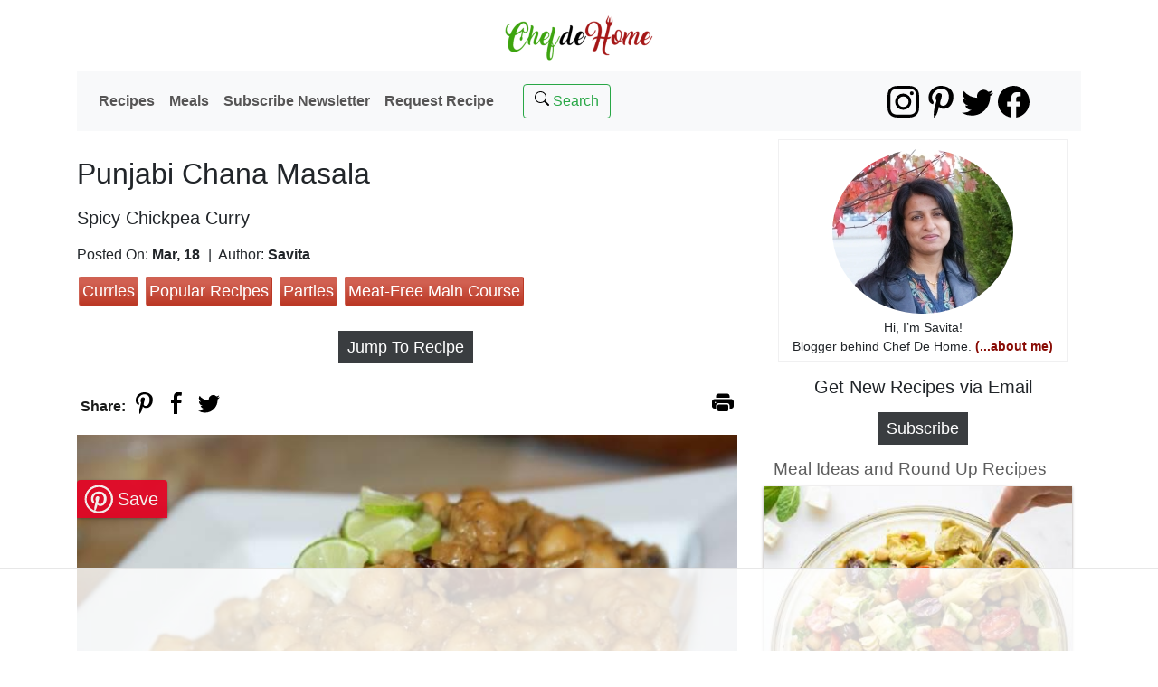

--- FILE ---
content_type: text/html; charset=utf-8
request_url: https://www.chefdehome.com/recipes/119/punjabi-chana-masala
body_size: 14718
content:
<!DOCTYPE html>
<html lang="en" prefix="og: http://ogp.me/ns#">
<head>
    <meta charset="utf-8" />
    <meta name="viewport" content="width=device-width, initial-scale=1.0, shrink-to-fit=no">   
    <link rel="preconnect" href="https://media.chefdehome.com">
        <link rel="dns-prefetch" href="https://ads.adthrive.com">
            <link rel="dns-prefetch" href="https://www.google-analytics.com">

        <style type="text/css"> :root { --blue: #007bff; --indigo: #6610f2; --purple: #6f42c1; --pink: #e83e8c; --red: #dc3545; --orange: #fd7e14; --yellow: #ffc107; --green: #28a745; --teal: #20c997; --cyan: #17a2b8; --white: #fff; --gray: #6c757d; --gray-dark: #343a40; --primary: #007bff; --secondary: #6c757d; --success: #28a745; --info: #17a2b8; --warning: #ffc107; --danger: #dc3545; --light: #f8f9fa; --dark: #343a40; --breakpoint-xs: 0; --breakpoint-sm: 576px; --breakpoint-md: 768px; --breakpoint-lg: 992px; --breakpoint-xl: 1200px; --font-family-sans-serif: -apple-system,BlinkMacSystemFont,"Segoe UI",Roboto,"Helvetica Neue",Arial,"Noto Sans","Liberation Sans",sans-serif,"Apple Color Emoji","Segoe UI Emoji","Segoe UI Symbol","Noto Color Emoji"; --font-family-monospace: SFMono-Regular,Menlo,Monaco,Consolas,"Liberation Mono","Courier New",monospace }  *, ::after, ::before { box-sizing: border-box }  html { font-family: sans-serif; line-height: 1.15; -webkit-text-size-adjust: 100%; -webkit-tap-highlight-color: transparent }  body { margin: 0; line-height: 1.5; color: #212529; text-align: left; padding-top: 0px; padding-bottom: 20px; background-color: #fff; font-size: 16px !important; font-family: "Helvetica Neue",Helvetica,Arial,sans-serif,BlinkMacSystemFont,"Segoe UI",Roboto,"Noto Sans","Liberation Sans","Apple Color Emoji","Segoe UI Emoji","Segoe UI Symbol","Noto Color Emoji"; font-weight: normal; } </style>
        <link rel="preload stylesheet" type="text/css" as="style" href='/content/layout-css?v=vjFjZPO6Fuh0IEwH7D6OfV2J-tGaME6jlK-lPHUw-mE1' />
        <link rel="preload stylesheet" type="text/css" as="style" href='/content/article-css?v=vfkzaZx0OJSmEl73LckXBRZ-bah2nXed-4C-3fzuweA1' />
    
    <link rel="stylesheet" type="text/css" media="print" href='/content/web-print-css?v=PIuoRe6s_uahrmR9nrRxIVYZgIwWJJVwYFrtBhY7q981' />
     <script type="application/ld+json"> {"@context":"https://schema.org/","@type":"Recipe","name":"Punjabi Chana Masala","image":"https://media.chefdehome.com/740/0/0/masalachanacurry/dsc03685.jpg","author":{"@type":"Person","name":"Savita"},"description":"Punjabi Chana Masala is a famous north Indian Curry which is the recipe of choice in every Punjabi home in India. Be it marriage party or family get together, Chana Masala is must in menu. <br/> <br/> I have special space for this spicy, tangy treat in my heart. It takes me back to my childhood memories of fighting with my brother over that last bite of Poori (Indian Fried Bread) with Chana Masala and then crying so badly on not getting it (my bro won almost always :) , but he can never see me weeping, so you know, who won at last). <br/> <br/> In India, housewives have competition of who will make more dark and rich color sauce of Chana Maslala, Darker the color means spicy sauce. However, the recipe I am sharing with you is mild spicy.","prepTime":"PT0H20M","cookTime":"PT0H45M","totalTime":"PT1H5M","keywords":"Chickpea Curry, Chana masala, Punjabi Cholee, Punjabi chana masala, spicy chana masala, spicy curry, spicy indian chickpea recipe, recipe, recipes, food, gluten free recipe, gluten free, chickpeas, yogurt","recipeYield":"4","recipeCategory":["Curry","Main Course"],"recipeCuisine":"Indian","recipeIngredient":["250 Grams Chickpeas, Dried grain , soaked in water overnight","4 tbsp Yogurt, well beaten with 2 tbsp. water","1 Cup Red Onion, fine grated, 1 medium size onion","2-3 Garlic, cloves","1 tbsp Ginger, grated or paste","1 tbsp Salt","2 Whole Dry Red Pepper, optional","4 tbsp Canola Oil","1/8 tsp Asafoetida, Optional","1 tbsp Cumin Powder","1 tbsp Coriander Powder","1.5 tsp Garam Masala","2 tbsp Chaat Masala","1/2 tsp Black Pepper","1 tsp Red Pepper Powder","2 tbsp Tamarind, Paste or 1 ounce Tamarind soaked in 1/4 cup warm water"],"recipeInstructions":[{"@type":"HowToStep","text":"Boil or pressure cook pre-soaked chickpeas with 4 cups of water till chickpeas are tender and can be easily mashed with fingers. Once cooked, separate the cooking liquid from chickpeas and reserve for later use."},{"@type":"HowToStep","text":"Heat oil in a pan and added grated mixture of onion, ginger and garlic. Fry till onion are light brown in color.","image":"https://media.chefdehome.com/500/375/1/masalachanacurry/dsc03674.jpg"},{"@type":"HowToStep","text":"Add Red pepper powder, cumin powder, coriander powder and fry for 2 minutes.","image":"https://media.chefdehome.com/500/375/1/masalachanacurry/dsc03675.jpg"},{"@type":"HowToStep","text":"Add Garam Masala and whole peppers (optional) and continue frying for 1 more minute."},{"@type":"HowToStep","text":"Now add yogurt and mix well. Add 2 cups of liquid saved from cooking chickpeas, bring to boil and then turn the Gas Stove to medium heat.","image":"https://media.chefdehome.com/500/375/1/masalachanacurry/dsc03677.jpg"},{"@type":"HowToStep","text":"Add chickpeas, tamarind paste, salt, black pepper and simmer for about 20 minutes till almost all water has evaporated and chickpeas are softened. ","image":"https://media.chefdehome.com/500/375/1/masalachanacurry/dsc03678.jpg"},{"@type":"HowToStep","text":"Now add Chaat Masala, half moon onion slices and stir gently to combine.","image":"https://media.chefdehome.com/500/375/1/masalachanacurry/dsc03680.jpg"},{"@type":"HowToStep","text":"Serve hot with Poori or Roti and yogurt for a complete delicious meal.","image":"https://media.chefdehome.com/500/375/1/masalachanacurry/dsc03684.jpg"}]} </script>
     <link rel="canonical" href="https://www.chefdehome.com/recipes/119/punjabi-chana-masala">
<link rel="amphtml" href="https://www.chefdehome.com/recipes/119/punjabi-chana-masala/amp/" />     
    <link rel="preload" as="image" href="https://media.chefdehome.com/740/0/0/masalachanacurry/dsc03685.jpg" imagesrcset="https://media.chefdehome.com/800/0/0/masalachanacurry/dsc03685.jpg 800w,https://media.chefdehome.com/655/0/0/masalachanacurry/dsc03685.jpg 655w,https://media.chefdehome.com/550/0/0/masalachanacurry/dsc03685.jpg 550w,https://media.chefdehome.com/492/0/0/masalachanacurry/dsc03685.jpg 492w,https://media.chefdehome.com/375/0/0/masalachanacurry/dsc03685.jpg 375w,https://media.chefdehome.com/310/0/0/masalachanacurry/dsc03685.jpg 310w,https://media.chefdehome.com/100/0/0/masalachanacurry/dsc03685.jpg 100w,https://media.chefdehome.com/740/0/0/masalachanacurry/dsc03685.jpg 740w" imagesizes="(min-width: 992px) 740px, (max-width: 414px) 93vw, 96vw" />     
    <title>Punjabi Chana Masala Recipe | ChefDeHome.com</title>
    <meta http-equiv="content-language" content="en-us" />        
    <meta name="description" content="Punjabi Chana Masala is a famous north Indian Curry which is the recipe of choice in every Punjabi home in India. Be it marriage party or family get together, Chana Masala is must in menu.   I have..." />
    <meta name="keywords" content="Chickpea Curry, Chana masala, Punjabi Cholee, Punjabi chana masala, spicy chana masala, spicy curry, spicy indian chickpea recipe, recipe, recipes, food, gluten free recipe, gluten free, chickpeas, yogurt" />
    <link rel="icon" media="all" type="image/x-icon" href="https://media.chefdehome.com/0/0/0/c/web-assets/icon-96xs.png" />
    <link rel="apple-touch-icon" href="https://media.chefdehome.com/0/0/0/c/web-assets/apple-touch-icon.png">
    <meta property="fb:app_id" content="369063196484487">
    <meta property="og:locale" content="en_US">
    <meta property="og:site_name" content="ChefDeHome.com">
    <meta property="og:type" content="article">
    <meta property="og:title" content="Punjabi Chana Masala Recipe | ChefDeHome.com">
    <meta property="og:description" content="Punjabi Chana Masala is a famous north Indian Curry which is the recipe of choice in every Punjabi home in India. Be it marriage party or family get together, Chana Masala is must in menu.   I have...">
    <meta property="og:image" content="https://media.chefdehome.com/740/0/0/masalachanacurry/dsc03685.jpg">
    <meta property="og:image:secure_url" content="https://media.chefdehome.com/740/0/0/masalachanacurry/dsc03685.jpg">
    <meta property="og:url" content="https://www.chefdehome.com/recipes/119/punjabi-chana-masala">
    <meta name="twitter:site" content="@chefdehome">
    <meta name="twitter:card" content="summary_large_image">
    <meta name="twitter:title" content="Punjabi Chana Masala Recipe | ChefDeHome" />
    <meta name="twitter:description" content="Punjabi Chana Masala is a famous north Indian Curry which is the recipe of choice in every Punjabi home in India. Be it marriage party or family get together, Chana Masala is must in menu.   I have..." />
    <meta name="twitter:image" content="https://media.chefdehome.com/740/0/0/masalachanacurry/dsc03685.jpg">
    <meta name="twitter:image:alt" content="Punjabi Chana Masala Recipe">
      <meta name="pinterest-rich-pin" content="false" />  
    
        <script>
            (function (w, d) {
                w.adthrive = w.adthrive || {};
                w.adthrive.cmd = w.adthrive.cmd || [];
                w.adthrive.plugin = 'adthrive-ads-1.0.43-manual';
                w.adthrive.host = 'ads.adthrive.com';
                var s = d.createElement('script');
                s.async = true;
                s.referrerpolicy = 'no-referrer-when-downgrade';
                s.src = 'https://' + w.adthrive.host + '/sites/5a85d1bd835013212630634c/ads.min.js?referrer=' + w.encodeURIComponent(w.location.href);
                var n = d.getElementsByTagName('script')[0];
                n.parentNode.insertBefore(s, n);
            })(window, document);
        </script>
</head>
<body>
    <div class="container">
        <a class="logo" href="/" title="ChefDeHome Homepage" rel="home">
            <img loading="lazy" width="190" height="69" src="https://media.chefdehome.com/0/0/0/c/web-assets/ChefDeHomeLogo110.png" alt="ChefDeHome Logo" />
        </a>
    </div>
    <div class="container" role="navigation">
    <nav class="navbar navbar-expand-lg navbar-light bg-light mb-1">
        
        <button class="navbar-toggler" type="button" data-toggle="collapse" data-target="#navbarSupportedContent" aria-controls="navbarSupportedContent" aria-expanded="false" aria-label="Toggle navigation">
            <span class="navbar-toggler-icon"></span>
        </button>
        <div class="collapse navbar-collapse" id="navbarSupportedContent">
            <ul class="navbar-nav mr-4">
                <li class="nav-item">
                    <a class="nav-link" href="/recipes/page/1">Recipes</a>
                </li>
                <li class="nav-item">
                    <a class="nav-link" href="/meals">Meals</a>
                </li>
                <li class="nav-item">
                    <a class="nav-link" href="/newsletter/subscribe">Subscribe Newsletter</a>
                </li>
                <li class="nav-item">
                    <a class="nav-link" href='/recipes-request' title="Request a Recipe">Request Recipe</a>
                </li>
            </ul>
            <div class="form-inline my-2 my-lg-0">
                <a class="btn btn-outline-success my-2 my-sm-0" href='/search' title="Search a Recipe"><span class="searchglass"></span> Search</a>
            </div>
        </div>
        <ul class="social-follow">
    <li>
        <a class="instagram" rel="external noreferrer" title="ChefDeHome on Instagram" href="https://instagram.com/savitachefdehome" target="_blank"></a>
    </li>
    <li>
        <a class="pinterest" title="ChefDeHome on Pinterest" rel="external noreferrer" href="https://www.pinterest.com/chefdehome" target="_blank"></a>
    </li>
    <li>
        <a class="twitter" rel="external noreferrer" title="ChefDeHome on Twitter" href="https://www.twitter.com/chefdehome" target="_blank"></a>
    </li>
    <li>
        <a class="facebook" title="ChefDeHome on Facebook" rel="external noreferrer" href="https://www.facebook.com/chefdehome" target="_blank"></a>
    </li>
    
</ul>           
    </nav>
</div>
    <div class="container body-content" role="main">
        







<div class="row post" itemscope itemtype="https://schema.org/WebPage">
    <div class="col-md-8" id="recipe">

        <div itemscope itemtype="https://schema.org/Recipe">
            <meta itemprop="url" content="https://www.chefdehome.com/recipes/119/punjabi-chana-masala">
            <h1 itemprop="name" class="mb-3 mt-4">
                Punjabi Chana Masala
            </h1>
            <meta itemprop="keywords" content="Chickpea Curry, Chana masala, Punjabi Cholee, Punjabi chana masala, spicy chana masala, spicy curry, spicy indian chickpea recipe, recipe, recipes, food, gluten free recipe, gluten free, chickpeas, yogurt" />
<h2 class="mb-3">Spicy Chickpea Curry</h2>            <div class="post-info">
                <span class="post-date" title="March 18, 2013">
                    Posted On: <span class="bold-text">Mar, 18</span>
                </span>
                <span>
                    |&nbsp;&nbsp;Author:
                    <span itemprop="author" itemscope itemtype="https://schema.org/Person" class="bold-text">
<span itemprop="name"> Savita</span>                    </span>
                </span>
            </div>
            <div class="post-info">
                <div class="post-tags mt-2 mb-2">
                            <a href='/category/curries' title="Curries" rel="tag">Curries</a>
                            <a href='/category/popular recipes' title="Popular Recipes" rel="tag">Popular Recipes</a>
                            <a href='/category/parties' title="Parties" rel="tag">Parties</a>
                            <a href='/category/meatfreemains' title="Meat-Free Main Course" rel="tag">Meat-Free Main Course</a>
                </div>
            </div>
            <div class="post-info post-link aligncenter mt-3 mb-3">
                <a href="#recipecard" class="follow-btn action-btn" title="View Recipe Card">Jump To Recipe</a>
            </div>
            <div id="social-bar" class="mt-3 mb-3" role="complementary">
                <span class="social_share_title">Share:</span>
                

<ul class="social_share">
    <li title="share on pinterest" data-share-type="pinterest" data-media="https://media.chefdehome.com/740/0/0/masalachanacurry/dsc03685.jpg" data-description="Punjabi Chana Masala is a famous north Indian Curry which is the recipe of choice in every Punjabi home in India. Be it marriage party or family get together, Chana Masala is must in menu.   I have...">
        <span class="pinterest" onclick="sharebar.pin('https://pinterest.com/pin/create/button/?url=https://www.chefdehome.com/recipes/119/punjabi-chana-masala&amp;description=Punjabi Chana Masala Recipe&amp;media=https://media.chefdehome.com/740/0/0/masalachanacurry/dsc03685.jpg')"></span>
    </li>    
    <li data-share-type="facebook">
        <a class="facebook" target="_blank" rel="noopener noreferrer nofollow" title="share on facebook"
           href='https://www.facebook.com/dialog/share?app_id=369063196484487&amp;display=popup&amp;href=https://www.chefdehome.com/recipes/119/punjabi-chana-masala&amp;quote=Punjabi Chana Masala Recipe'></a>
    </li>
    <li title="share on twitter" data-share-type="twitter">
        <span class="twitter" onclick="sharebar.tweet('https://twitter.com/intent/tweet?url=https://www.chefdehome.com/recipes/119/punjabi-chana-masala&amp;text=Punjabi Chana Masala Recipe&amp;via=chefdehome')"></span>
    </li>
        
        <li title="print recipe" data-share-type="print" class="float-right">
            <span class="print" onclick="javascript: printDiv();"></span>
        </li>
</ul>
            </div>
            <figure class="post-photo" data-pin="Save" data-posturl="https://www.chefdehome.com/recipes/119/punjabi-chana-masala">
                <img width="740" height="492"
                     class="framed" itemprop="image"
                     src="https://media.chefdehome.com/740/0/0/masalachanacurry/dsc03685.jpg"
                     srcset="https://media.chefdehome.com/800/0/0/masalachanacurry/dsc03685.jpg 800w,https://media.chefdehome.com/655/0/0/masalachanacurry/dsc03685.jpg 655w,https://media.chefdehome.com/550/0/0/masalachanacurry/dsc03685.jpg 550w,https://media.chefdehome.com/492/0/0/masalachanacurry/dsc03685.jpg 492w,https://media.chefdehome.com/375/0/0/masalachanacurry/dsc03685.jpg 375w,https://media.chefdehome.com/310/0/0/masalachanacurry/dsc03685.jpg 310w,https://media.chefdehome.com/100/0/0/masalachanacurry/dsc03685.jpg 100w,https://media.chefdehome.com/740/0/0/masalachanacurry/dsc03685.jpg 740w"
                     sizes="(min-width: 992px) 740px, (max-width: 414px) 93vw, 96vw"
                     alt="Punjabi Chana Masala"
                     data-pin-nopin="true" />
            </figure>

                <div class="post-dietinfo">
                    <span>Diet Info:</span>
                    <a href='/category/dairy-free' title="Dairy Free" class=" dairy-free">DF</a>
                    <a href='/category/glutenfree' title="Gluten Free" class="active glutenfree">GF</a>
                    <a href='/category/fat-free' title="Fat Free" class=" fat-free">F</a>
                    <a href='/category/low-fat' title="Low Fat" class=" low-fat">LF</a>
                    <a href='/category/low-sodium' title="Low Sodium" class=" low-sodium">Na</a>
                    <a href='/category/low-sugar' title="Low Sugar" class=" low-sugar">LS</a>
                    <a href='/category/vegetarian' title="Vegetarian" class="active vegetarian">VG</a>
                    <a href='/category/vegan' title="Vegan" class=" vegan">V</a>
                    <a href='/category/navratri-food' title="Navratri and Fasting Food" class=" navratri-food">Fa</a>
                </div>
            <div class="post-description">
                <div itemprop="description" class="summary">
                    Punjabi Chana Masala is a famous north Indian Curry which is the recipe of choice in every Punjabi home in India. Be it marriage party or family get together, Chana Masala is must in menu. <br/> <br/> I have special space for this spicy, tangy treat in my heart. It takes me back to my childhood memories of fighting with my brother over that last bite of Poori (Indian Fried Bread) with Chana Masala and then crying so badly on not getting it (my bro won almost always :) , but he can never see me weeping, so you know, who won at last). <br/> <br/> In India, housewives have competition of who will make more dark and rich color sauce of Chana Maslala, Darker the color means spicy sauce. However, the recipe I am sharing with you is mild spicy.
                </div>

                        <p class="bold-header-1 mb-1">Pairing Ideas:</p>
                    <div class="cdh-recommended-post mb-3 pl-1">
                            <a class="internal-links" href="/recipes/34/poori" title="Poori">
                                Poori
                            </a>
                            <a class="internal-links" href="/recipes/37/basmati-jeera-rice" title="Basmati Jeera Rice">
                                Basmati Jeera Rice
                            </a>
                            <a class="internal-links" href="/recipes/51/cucumber-raita" title="Cucumber Raita">
                                Cucumber Raita
                            </a>
                    </div>
            </div>
            <div class="post-main-body no-select" id="recipecard">
                <div class="post-main-header">
                    <h3 id="recipeheader">Punjabi Chana Masala</h3>
                </div>
                <div class="post-main-header row timings">
                    <div class="col-md-3 post-photo-thumbnail">
                        <img loading="lazy" width="158" height="162" class="framed" src="https://media.chefdehome.com/158/162/1/masalachanacurry/dsc03685.jpg"
                             alt="Punjabi Chana Masala" data-pin-no-hover="true" />
                    </div>
                        <div class="col-md-9">
                            <span class="total-time">
                                <b>Total Time:</b>
                                <time itemprop="totalTime" datetime='PT1H5M'>  1 hr 5 mins</time>
                            </span>
                            <span class="fract-time d-block">
                                <b>Prep Time:</b>
<time itemprop="prepTime" datetime='PT0H20M'>  20 mins</time>                             </span>
                            <span class="fract-time d-block">
                                <b>Cook Time:</b>
<time itemprop="cookTime" datetime='PT0H45M'>  45 mins</time>                             </span>

                                <span class="other-time">
                                    <b>Cuisine:</b>
                                    <span itemprop="recipeCuisine">Indian</span>
                                </span>
                                                            <span class="other-time">
                                    
                                    (<span rel="tag">Curry, Main Course</span>)
                                        <meta itemprop="recipeCategory" content="Curry" />
                                        <meta itemprop="recipeCategory" content="Main Course" />
                                </span>
                                                        <div class="timing-row yieldserves">
                                    <span class="other-time d-block">
                                        <b>Serves:</b>
                                        <span itemprop="recipeYield">4</span>
                                    </span>
                            </div>
                                                    </div>
                </div>
                <div class="cdh-user-action mt-2" role="complementary">
                    

<ul class="social_share">
    <li title="print recipe" data-share-type="print" class="follow-btn action-btn" onclick="javascript: printDiv();">
        <span>Print</span>
    </li>
    <li title="share on pinterest" data-share-type="pinterest" data-media="https://media.chefdehome.com/740/0/0/masalachanacurry/dsc03685.jpg" data-description="Punjabi Chana Masala is a famous north Indian Curry which is the recipe of choice in every Punjabi home in India. Be it marriage party or family get together, Chana Masala is must in menu.   I have...">
        <span class="pinterest" onclick="sharebar.pin('https://pinterest.com/pin/create/button/?url=https://www.chefdehome.com/recipes/119/punjabi-chana-masala&amp;description=Punjabi Chana Masala Recipe&amp;media=https://media.chefdehome.com/740/0/0/masalachanacurry/dsc03685.jpg')"></span>
    </li>
    <li data-share-type="facebook">
        <a class="facebook" target="_blank" rel="noopener noreferrer nofollow" title="share on facebook"
           href='https://www.facebook.com/dialog/share?app_id=369063196484487&amp;display=popup&amp;href=https://www.chefdehome.com/recipes/119/punjabi-chana-masala&amp;quote=Punjabi Chana Masala Recipe'></a>
    </li>    
    
</ul>


                </div>
                <div class="col-md-12 aligncenter mt-4" role="complementary">
                </div>
                    <div class="post-ingredients mt-3 ml-1 mb-2">
                        <h4>Ingredients</h4>
                        

    <div class="custom-control custom-checkbox chkbx-ing" data-ingredients-selected="0">
        <input class="custom-control-input" id="ingrChk-0" name="ingrChk-0" type="checkbox">
        <label class="custom-control-label" for="ingrChk-0" itemprop="recipeIngredient">
            250 Grams Chickpeas
<span class="ingredient-info"> (Dried grain , soaked in water overnight)</span>        </label>
    </div>
    <div class="custom-control custom-checkbox chkbx-ing" data-ingredients-selected="0">
        <input class="custom-control-input" id="ingrChk-1" name="ingrChk-1" type="checkbox">
        <label class="custom-control-label" for="ingrChk-1" itemprop="recipeIngredient">
            4 tbsp Yogurt
<span class="ingredient-info"> (well beaten with 2 tbsp. water)</span>        </label>
    </div>
    <div class="custom-control custom-checkbox chkbx-ing" data-ingredients-selected="0">
        <input class="custom-control-input" id="ingrChk-2" name="ingrChk-2" type="checkbox">
        <label class="custom-control-label" for="ingrChk-2" itemprop="recipeIngredient">
            1 Cup Red Onion
<span class="ingredient-info"> (fine grated, 1 medium size onion)</span>        </label>
    </div>
    <div class="custom-control custom-checkbox chkbx-ing" data-ingredients-selected="0">
        <input class="custom-control-input" id="ingrChk-3" name="ingrChk-3" type="checkbox">
        <label class="custom-control-label" for="ingrChk-3" itemprop="recipeIngredient">
            2-3 Garlic
<span class="ingredient-info"> (cloves)</span>        </label>
    </div>
    <div class="custom-control custom-checkbox chkbx-ing" data-ingredients-selected="0">
        <input class="custom-control-input" id="ingrChk-4" name="ingrChk-4" type="checkbox">
        <label class="custom-control-label" for="ingrChk-4" itemprop="recipeIngredient">
            1 tbsp Ginger
<span class="ingredient-info"> (grated or paste)</span>        </label>
    </div>
    <div class="custom-control custom-checkbox chkbx-ing" data-ingredients-selected="0">
        <input class="custom-control-input" id="ingrChk-5" name="ingrChk-5" type="checkbox">
        <label class="custom-control-label" for="ingrChk-5" itemprop="recipeIngredient">
            1 tbsp Salt
        </label>
    </div>
    <div class="custom-control custom-checkbox chkbx-ing" data-ingredients-selected="0">
        <input class="custom-control-input" id="ingrChk-6" name="ingrChk-6" type="checkbox">
        <label class="custom-control-label" for="ingrChk-6" itemprop="recipeIngredient">
            2 Whole Dry Red Pepper
<span class="ingredient-info"> (optional)</span>        </label>
    </div>
    <div class="custom-control custom-checkbox chkbx-ing" data-ingredients-selected="0">
        <input class="custom-control-input" id="ingrChk-7" name="ingrChk-7" type="checkbox">
        <label class="custom-control-label" for="ingrChk-7" itemprop="recipeIngredient">
            4 tbsp Canola Oil
        </label>
    </div>
    <div class="custom-control custom-checkbox chkbx-ing" data-ingredients-selected="0">
        <input class="custom-control-input" id="ingrChk-8" name="ingrChk-8" type="checkbox">
        <label class="custom-control-label" for="ingrChk-8" itemprop="recipeIngredient">
            1/8 tsp Asafoetida
<span class="ingredient-info"> (Optional)</span>        </label>
    </div>
    <div class="custom-control custom-checkbox chkbx-ing" data-ingredients-selected="0">
        <input class="custom-control-input" id="ingrChk-9" name="ingrChk-9" type="checkbox">
        <label class="custom-control-label" for="ingrChk-9" itemprop="recipeIngredient">
            1 tbsp Cumin Powder
        </label>
    </div>
    <div class="custom-control custom-checkbox chkbx-ing" data-ingredients-selected="0">
        <input class="custom-control-input" id="ingrChk-10" name="ingrChk-10" type="checkbox">
        <label class="custom-control-label" for="ingrChk-10" itemprop="recipeIngredient">
            1 tbsp Coriander Powder
        </label>
    </div>
    <div class="custom-control custom-checkbox chkbx-ing" data-ingredients-selected="0">
        <input class="custom-control-input" id="ingrChk-11" name="ingrChk-11" type="checkbox">
        <label class="custom-control-label" for="ingrChk-11" itemprop="recipeIngredient">
            1.5 tsp Garam Masala
        </label>
    </div>
    <div class="custom-control custom-checkbox chkbx-ing" data-ingredients-selected="0">
        <input class="custom-control-input" id="ingrChk-12" name="ingrChk-12" type="checkbox">
        <label class="custom-control-label" for="ingrChk-12" itemprop="recipeIngredient">
            2 tbsp Chaat Masala
        </label>
    </div>
    <div class="custom-control custom-checkbox chkbx-ing" data-ingredients-selected="0">
        <input class="custom-control-input" id="ingrChk-13" name="ingrChk-13" type="checkbox">
        <label class="custom-control-label" for="ingrChk-13" itemprop="recipeIngredient">
            1/2 tsp Black Pepper
        </label>
    </div>
    <div class="custom-control custom-checkbox chkbx-ing" data-ingredients-selected="0">
        <input class="custom-control-input" id="ingrChk-14" name="ingrChk-14" type="checkbox">
        <label class="custom-control-label" for="ingrChk-14" itemprop="recipeIngredient">
            1 tsp Red Pepper Powder
        </label>
    </div>
    <div class="custom-control custom-checkbox chkbx-ing" data-ingredients-selected="0">
        <input class="custom-control-input" id="ingrChk-15" name="ingrChk-15" type="checkbox">
        <label class="custom-control-label" for="ingrChk-15" itemprop="recipeIngredient">
            2 tbsp Tamarind
<span class="ingredient-info"> (Paste or 1 ounce Tamarind soaked in 1/4 cup warm water)</span>        </label>
    </div>

                    </div>
                                                    <!--Ad Slot-->
                                    <div class="post-steps ml-1 mt-4 mb-2">
                        <h4>Directions</h4>
                        
    <div class="form-check cdh-extrainfo m-2">
        <input type="checkbox" id="hideStepPhotos" name="hideStepPhotos" aria-label="Hide Step Photos" />
        <label class="form-check-label" for="hideStepPhotos">
            Hide Step Photos
        </label>
    </div>
<ul class="CDH-List recipe-steps">
                    <li class="step-2-column step-content" itemprop="recipeInstructions" itemscope itemtype="https://schema.org/HowToStep">

                            <span class="numbering">1.</span>
<span itemprop="text">Boil or pressure cook pre-soaked chickpeas with 4 cups of water till chickpeas are tender and can be easily mashed with fingers. Once cooked, separate the cooking liquid from chickpeas and reserve for later use.</span>
            <span class="note-title">Additional Notes:</span>
If in hurry, you can also use a good quality canned chickpeas.
                    </li>
                    <li class="step-2-column step-content" itemprop="recipeInstructions" itemscope itemtype="https://schema.org/HowToStep">

                                <img loading="lazy" itemprop="image" width="350" height="240" class="framed step-photo" alt="Step for Recipe - Punjabi Chana Masala" src="https://media.chefdehome.com/350/240/1/masalachanacurry/dsc03674.jpg" data-pin-no-hover="true" />
    <span class="numbering">2.</span>
<span itemprop="text">Heat oil in a pan and added grated mixture of onion, ginger and garlic. Fry till onion are light brown in color.</span>

                    </li>
                    <li class="step-2-column step-content" itemprop="recipeInstructions" itemscope itemtype="https://schema.org/HowToStep">

                                <img loading="lazy" itemprop="image" width="350" height="240" class="framed step-photo" alt="Step for Recipe - Punjabi Chana Masala" src="https://media.chefdehome.com/350/240/1/masalachanacurry/dsc03675.jpg" data-pin-no-hover="true" />
    <span class="numbering">3.</span>
<span itemprop="text">Add Red pepper powder, cumin powder, coriander powder and fry for 2 minutes.</span>

                    </li>
                    <li class="step-2-column step-content" itemprop="recipeInstructions" itemscope itemtype="https://schema.org/HowToStep">

                            <span class="numbering">4.</span>
<span itemprop="text">Add Garam Masala and whole peppers (optional) and continue frying for 1 more minute.</span>

                    </li>
                    <li class="step-2-column step-content">
                        <div class="column" itemprop="recipeInstructions" itemscope itemtype="https://schema.org/HowToStep">

                                    <img loading="lazy" itemprop="image" width="350" height="240" class="framed step-photo" alt="Step for Recipe - Punjabi Chana Masala" src="https://media.chefdehome.com/350/240/1/masalachanacurry/dsc03677.jpg" data-pin-no-hover="true" />
    <span class="numbering">5.</span>
<span itemprop="text">Now add yogurt and mix well. Add 2 cups of liquid saved from cooking chickpeas, bring to boil and then turn the Gas Stove to medium heat.</span>

                        </div>
                        <div class="column" itemprop="recipeInstructions" itemscope itemtype="https://schema.org/HowToStep">

                                    <img loading="lazy" itemprop="image" width="350" height="240" class="framed step-photo" alt="Step for Recipe - Punjabi Chana Masala" src="https://media.chefdehome.com/350/240/1/masalachanacurry/dsc03678.jpg" data-pin-no-hover="true" />
    <span class="numbering">6.</span>
<span itemprop="text">Add chickpeas, tamarind paste, salt, black pepper and simmer for about 20 minutes till almost all water has evaporated and chickpeas are softened. </span>

                        </div>
                    </li>
                    <li class="step-2-column step-content">
                        <div class="column" itemprop="recipeInstructions" itemscope itemtype="https://schema.org/HowToStep">

                                    <img loading="lazy" itemprop="image" width="350" height="240" class="framed step-photo" alt="Step for Recipe - Punjabi Chana Masala" src="https://media.chefdehome.com/350/240/1/masalachanacurry/dsc03680.jpg" data-pin-no-hover="true" />
    <span class="numbering">7.</span>
<span itemprop="text">Now add Chaat Masala, half moon onion slices and stir gently to combine.</span>

                        </div>
                        <div class="column" itemprop="recipeInstructions" itemscope itemtype="https://schema.org/HowToStep">

                                    <img loading="lazy" itemprop="image" width="350" height="240" class="framed step-photo" alt="Step for Recipe - Punjabi Chana Masala" src="https://media.chefdehome.com/350/240/1/masalachanacurry/dsc03684.jpg" data-pin-no-hover="true" />
    <span class="numbering">8.</span>
<span itemprop="text">Serve hot with Poori or Roti and yogurt for a complete delicious meal.</span>

                        </div>
                    </li>
</ul>
                    </div>
                                    <!--Ad Slot-->
                                    <div class="notes ml-1">
                        <h5>
                            Savita&#39;s Notes:
                        </h5>

You can increase black pepper and garam masala to make it more spicy like one sold in restaurants.                                            </div>
                <div class="notice noticeinsta">
                    <em></em><span class="bold-text d-block">DID YOU MAKE THIS RECIPE?</span>
                    Tag <a class="internal-links" title="ChefDeHome on Instagram" rel="nofollow noreferrer" href="https://instagram.com/savitachefdehome" target="_blank">@SAVITACHEFDEHOME</a>
                    on Instagram and hashtag it <span class="internal-links">#SAVITACHEFDEHOME</span>
                </div>
                <p class="notice">
                    &copy; Chef De Home. Post content including video and photos are copyright protected.
                </p>
            </div>
            <div class="notetip">
                <strong>Craving For More?</strong>
                <a class="internal-links d-block" href="/Newsletter/Subscribe" target="_blank" title="Subscribe to ChefDeHome Email list.">Subscribe Weekly Newsletter</a>
                <a href='https://www.amazon.com/shop/chefdehome' class="internal-links" rel="nofollow noreferrer" target="_blank" title="ChefDeHome Amazon Shop">Check Products We Use</a> (affiliate links)
                <a href='/recipes-request' class="internal-links d-block" target="_blank" title="Request a Recipe">Request a Recipe</a>
            </div>            
    <h4 class="d-block prompt-title">We Think You'll Love</h4>
    <div class="row no-gutters mt-2">
            <div class="col content-highlight" data-card-cnt="1">
                <a href="/recipes/1031/chickpea-pasta-salad" title="Chickpea Pasta Salad">
                    <img loading="lazy" width="258" height="373" alt="Chickpea Pasta Salad"
                         src="https://media.chefdehome.com/258/373/1/salad/chickpea-pasta-salad.jpg" />
                    <span class="content-text"> Chickpea Pasta Salad </span>
                </a>
            </div>
            <div class="col content-highlight" data-card-cnt="2">
                <a href="/recipes/1014/vegan-caesar-salad" title="Vegan Caesar Salad">
                    <img loading="lazy" width="258" height="373" alt="Vegan Caesar Salad"
                         src="https://media.chefdehome.com/258/373/1/caesar/vegan-caesar-salad.jpg" />
                    <span class="content-text"> Vegan Caesar Salad </span>
                </a>
            </div>
            <div class="col content-highlight" data-card-cnt="3">
                <a href="/recipes/614/dum-paneer-kali-mirch" title="Dum Paneer Kali Mirch">
                    <img loading="lazy" width="258" height="373" alt="Dum Paneer Kali Mirch"
                         src="https://media.chefdehome.com/258/373/1/paneer-kali-mirch/indian-paneer-black-pepper-curry-dum-paneer-kali-mirch-chefdehome-3.jpg" />
                    <span class="content-text"> Dum Paneer Kali Mirch </span>
                </a>
            </div>
    </div>

        </div>
        <div class="post-tags mt-4">
<span class="bold-text">Checkout Recipes with: </span>
                    <a href='/recipes/ingredient/213/chickpeas' title="Chickpeas">Chickpeas</a>
                    <a href='/recipes/ingredient/13/yogurt' title="Yogurt">Yogurt</a>
        </div>
        


<div class="post-comments" id="comment" data-post-itemid="119" data-post-itemcatid="1">
    <h4 class="comment-title">Leave a Message:</h4>
<p>Did you try the recipe? Do you have feedback or a question? Leave a message below.</p>    <section class="addComment">



       
<form method="post" action="" id="addCommentForm" class="form inlineform" role="form" data-setup-comment="/setupcommentpartial">
    <div class="text-danger"></div>
    
    <div id="aftoken"></div>
    
        <label for="RatingScore" class="rating-input-text mb-1 mt-2">Rate Recipe:</label>
        <input type="number" name="RatingScore" id="RatingScore" class="rating mb-3" data-max="5" data-min="1" />
    <textarea class="form-control textarea-model form-control-lg" cols="20" data-val="true" data-val-length="The Comment can be 5 to 2000 characters long." data-val-length-max="2000" data-val-length-min="5" data-val-required="The Comment field is required." id="Comment" maxlength="2000" name="Comment" placeholder="Comment*" rows="2">
</textarea>
    <input class="form-control form-control-lg" data-val="true" data-val-length="The Reviewer Name can be 2 to 30 characters long." data-val-length-max="30" data-val-length-min="2" data-val-required="The Reviewer Name field is required." id="ReviewerName" maxlength="30" name="ReviewerName" placeholder="Name*" type="text" value="" />
    <input autocomplete="off" class="noDisplay" data-val="true" data-val-length="The field ReviewerConsent must be a string with a maximum length of 30." data-val-length-max="30" id="ReviewerConsent" maxlength="30" name="ReviewerConsent" placeholder="Consent*" type="text" value="" />
    <input class="form-control form-control-lg" data-val="true" data-val-length="The Email must be at least 8 characters long." data-val-length-max="255" data-val-length-min="8" data-val-required="The Email field is required." id="Email" maxlength="255" name="Email" placeholder="Email*" type="text" value="" />
    
    <div class="form-group">
        <div class="custom-control custom-checkbox checkbox-xl mt-3">
            <input class="custom-control-input" data-val="true" data-val-required="The SubscribeNewsletter field is required." id="SubscribeNewsletter" name="SubscribeNewsletter" type="checkbox" value="true" /><input name="SubscribeNewsletter" type="hidden" value="false" />
            <label class="custom-control-label" for="SubscribeNewsletter">Send Me Weekly Newsletter</label>
        </div>
    </div>

    <input data-val="true" data-val-number="The field Int64 must be a number." data-val-required="The Int64 field is required." id="ItemId" name="ItemId" type="hidden" value="119" />
    <input data-val="true" data-val-number="The field Int16 must be a number." data-val-required="The Int16 field is required." id="ItemType" name="ItemType" type="hidden" value="1" />
    <input type="submit" class="action-btn" data-itemid="119" data-itemtype="1" value="Submit" data-action="/Add/GuestComment" />
    <span class="field-validation-valid" data-valmsg-for="Comment" data-valmsg-replace="true"></span>
    <p class="mt-3 mb-1">*Name and Email are required.</p>
    <div id="ActionLoading"></div>
</form>


    <div id="commentskelton">
        <div class="comment-body">
            <p class="comment-byline">
                <span class="commenter-name">
                </span>
                <time datetime="">Monday, January 19, 2026</time>
            </p>
            <span class="comment"></span>
        </div>
    </div>
</section>
        <p class="comment-total" id="comments">
            3&nbsp;Responses
        </p>
        <ol class="comments-list CDH-List" id="post-comments">
                    <li data-count="3">
            <div class="comment-body" itemprop="comment" itemscope itemtype="http://schema.org/Comment">
                <p class="comment-byline" itemprop="author" itemscope itemtype="http://schema.org/Person">
                        <span class="commenter-name" itemprop="name">
ARIJEET PATTNAIK                        </span>
                </p>
                <time itemprop="datePublished" datetime="2019-05-03">Friday, May 3, 2019</time>
                <span class="comment" itemprop="text">Hey, can I use sliced tomatoes? And also that can this dish be cooked without coriander powder and tarmarind paste?</span>
            </div>

        </li>
        <li data-count="2">
            <div class="comment-body" itemprop="comment" itemscope itemtype="http://schema.org/Comment">
                <p class="comment-byline" itemprop="author" itemscope itemtype="http://schema.org/Person">
                        <span class="commenter-name" itemprop="name">
Chefdehome                        </span>
                </p>
                <time itemprop="datePublished" datetime="2013-03-29">Friday, March 29, 2013</time>
                <span class="comment" itemprop="text">Hi @Blaha, yes you can use canned chickpeas. I prefer to rinse my canned chickpeas get to rid of unpleasant canning liquid taste and excess sodium. In place of cooking liquid from dried chickpeas, use 3 cups of low sodium chicken or vegetable stock and simmer for at least 10 more minutes for soft chickpea texture. Enjoy.</span>
            </div>

        </li>
        <li data-count="1">
            <div class="comment-body" itemprop="comment" itemscope itemtype="http://schema.org/Comment">
                <p class="comment-byline" itemprop="author" itemscope itemtype="http://schema.org/Person">
                        <span class="commenter-name" itemprop="name">
Blaha                        </span>
                </p>
                <time itemprop="datePublished" datetime="2013-03-29">Friday, March 29, 2013</time>
                <span class="comment" itemprop="text">Can I use canned chickpeas instead of dried? How long should I cook in that case? Thanks Blaha</span>
            </div>

        </li>



        </ol>
</div>

    </div>
    <div class="col-md-4" id="sidebar" role="complementary">
    <div class="sidewidget">
        <div class="text-widget widget-intro">
    <div class="text-widget-content">
        <div class="col-intro">
            <img loading="lazy" width="200" height="182" src="https://media.chefdehome.com/200/0/0/c/web-assets/chefdehome_about-1.jpg" alt="Author Savita ChefDeHome" class="intro-img" data-pin-no-hover="true"
                 srcset="https://media.chefdehome.com/200/0/0/c/web-assets/chefdehome_about-1.jpg 200w, https://media.chefdehome.com/150/0/0/c/web-assets/chefdehome_about-1.jpg 150w, https://media.chefdehome.com/100/0/0/c/web-assets/chefdehome_about-1.jpg 100w, https://media.chefdehome.com/85/0/0/c/web-assets/chefdehome_about-1.jpg 85w, https://media.chefdehome.com/183/0/0/c/web-assets/chefdehome_about-1.jpg 183w, https://media.chefdehome.com/125/0/0/c/web-assets/chefdehome_about-1.jpg 125w" sizes="200px" />       
        </div>
        <div class="col-intro">
            Hi, I’m Savita!<br /> Blogger behind Chef De Home.
            <a href="/about" class="internal-links" title="About ChefDeHome">(...about me)</a>
        </div>
    </div>
</div>

    </div>
    <div class="mt-3 mb-3 aligncenter">       
        <h5 class="d-block mt-2 mb-2">Get New Recipes via Email</h5>
        <a class="action-btn mt-2 p-md-3" href="/newsletter/subscribe">Subscribe</a>
    </div>
                <div class="sidewidget post-suggested-grid-small">
                        <h4 class="heading">Meal Ideas and Round Up Recipes</h4>
                    <ul class="CDH-List">
            <li class="cdh-recommended-post">
                <a href="/meals/90099/24-high-protein-lunch-recipes" title="24 High-Protein Lunch Recipes">
                    <img loading="lazy" width="360" height="380" class="framed" alt="24 High-Protein Lunch Recipes" src="https://media.chefdehome.com/360/380/1/salad/pasta-salad-with-chickpeas.jpg" data-pin-no-hover="true" />
                    <span>24 High-Protein Lunch Recipes</span>
                </a>
            </li>
</ul>
                </div>

            <div class="sidewidget post-suggested-grid-small">
                    <h4 class="heading">Reader&#39;s Favorite</h4>
                <ul class="CDH-List">
            <li class="cdh-recommended-post">
                <a href="/recipes/907/huli-huli-chicken-huli-huli-sauce" title="Huli Huli Chicken with Amazing Huli Huli Sauce">
                    <img loading="lazy" width="360" height="380" class="framed" alt="Huli Huli Chicken with Amazing Huli Huli Sauce" src="https://media.chefdehome.com/360/380/1/huli-huli/huli-huli-chicken-grilled.jpg" data-pin-no-hover="true" />
                    <span>Huli Huli Chicken with Amazing Huli Huli Sauce</span>
                </a>
            </li>
</ul>
            </div>


</div>
</div>
    </div>
    <footer class="footer container">
        

 



<h4 class="mt-3">Recipes By Category:</h4>
<div class="subfooter footer-menu">    
        <a class="internal-links" href="/category/appetizers" title="Appetizers">
            Appetizers
        </a> 
        <a class="internal-links" href="/category/baking" title="Baking">
            Baking
        </a> 
        <a class="internal-links" href="/category/breads" title="Breads">
            Breads
        </a> 
        <a class="internal-links" href="/category/breakfast" title="Breakfast">
            Breakfast
        </a> 
        <a class="internal-links" href="/category/chicken recipes" title="Chicken">
            Chicken
        </a> 
        <a class="internal-links" href="/category/curries" title="Curries">
            Curries
        </a> 
        <a class="internal-links" href="/category/desserts" title="Desserts">
            Desserts
        </a> 
        <a class="internal-links" href="/category/how-to" title="DIY">
            DIY
        </a> 
        <a class="internal-links" href="/category/familyrecipes" title="Family Recipes">
            Family Recipes
        </a> 
        <a class="internal-links" href="/category/game-day" title="Game Day">
            Game Day
        </a> 
        <a class="internal-links" href="/category/grilling" title="Grill">
            Grill
        </a> 
        <a class="internal-links" href="/category/instant-pot" title="Instant Pot">
            Instant Pot
        </a> 
        <a class="internal-links" href="/category/lamb recipes" title="Lamb">
            Lamb
        </a> 
        <a class="internal-links" href="/category/mains" title="Main Course">
            Main Course
        </a> 
        <a class="internal-links" href="/category/meatfreemains" title="Meat-Free Main Course">
            Meat-Free Main Course
        </a> 
        <a class="internal-links" href="/category/pastas" title="Pastas">
            Pastas
        </a> 
        <a class="internal-links" href="/category/preserving-and-canning" title="Preserving and Canning">
            Preserving and Canning
        </a> 
        <a class="internal-links" href="/category/quickmeals" title="Quick &amp; Easy">
            Quick &amp; Easy
        </a> 
        <a class="internal-links" href="/category/salads" title="Salads">
            Salads
        </a> 
        <a class="internal-links" href="/category/seafood" title="Seafood">
            Seafood
        </a> 
        <a class="internal-links" href="/category/sides" title="Sides">
            Sides
        </a> 
        <a class="internal-links" href="/category/slow-cooker" title="Slow Cooker">
            Slow Cooker
        </a> 
        <a class="internal-links" href="/category/soups" title="Soups">
            Soups
        </a> 
        <a class="internal-links" href="/category/vegetarian" title="Vegetarian">
            Vegetarian
        </a> 
</div>

<div class="subfooter" role="contentinfo">   
    <ul>
        <li class="mb-3"><a href="/about?Length=4" title="About Us">About</a></li>
        <li class="mb-3"><a href="/contact?Length=4" title="Contact Us">Contact</a></li>
        <li class="mb-3"><a href="/media?Length=4" title="Work with Us">Work With Us</a></li>
        <li class="mb-3"><a href="/privacy?Length=4" title="Privacy Policy">Privacy Policy</a></li>
        <li class="mb-3"><a href="/rssfeed" target="_blank" title="chefdehome rss feed">Rss Feed</a></li>
        <li class="last mt-1"><p class="copyright">&copy; 2011-2026 - Chef De Home. All rights reserved. Designed by Savita Verma.</p></li>
    </ul>
</div>
    </footer>

    <!-- CDH Scripts -->
    <script type="text/javascript">
        function script(url) {
            var s = document.createElement('script');
            s.type = 'text/javascript';
            s.async = true;
            s.defer = true;
            s.src = url;
            var x = document.getElementsByTagName('body')[0];
            x.appendChild(s);
        }

        (function () {
            var r, t;
            r = false;
            var scEle = document.createElement('script');
            scEle.type = 'text/javascript';
            //scEle.defer = true;
            scEle.src = '/bundles/web-jquery?v=9ktsOtIo0upvJP7-7FiXuOoOJe58RLFJ__wIRPL2vGo1';
            scEle.onload = scEle.onreadystatechange = function () {
                //console.log(this.readyState );
                if (!r && (!this.readyState || this.readyState == 'complete')) {
                    r = true;
                    if ('article-recipe' == 'article-recipe') {
                        script('/bundles/articlejs?v=vEgnuXGqYZTwPT0A9yhWJA53cKjJH_JvGoku-nu-y281');
                    } else { script('/bundles/web-mains?v=9-7HlBqulqfTrc-gn_4AMITbAVOrjUGW6R4xzMg38181'); }

                    if ('article-recipe' === 'article' || 'article-recipe' === 'article-recipe') {
                        script('/bundles/web-jqueryval?v=ewwbEwxCzNIunbw9c2Y5X5_ldbOkIBIkUo-LvchX7I81');
                    }
                    if ('article-recipe' === 'search') {
                        script('/bundles/web-searchpage?v=zoy5vV-U1xPWrrotmh2VdZrbSECnMOCUteg-z5fWoWM1');
                    }
                }
            };
            var hdEle = document.getElementsByTagName('head')[0];
            hdEle.appendChild(scEle);
        })();
    </script>
    <!-- End Of CDH Scripts -->

        <!--Google Tracker-->
        <script>
            (function (i, s, o, g, r, a, m) {
                i['GoogleAnalyticsObject'] = r; i[r] = i[r] || function () {
                    (i[r].q = i[r].q || []).push(arguments)
                }, i[r].l = 1 * new Date(); a = s.createElement(o),
                    m = s.getElementsByTagName(o)[0]; a.async = 1; a.src = g; m.parentNode.insertBefore(a, m)
            })(window, document, 'script', 'https://www.google-analytics.com/analytics.js', 'ga');

            ga('create', 'UA-10222120-4', 'auto');
            ga('send', 'pageview');

        </script>
        <!--Google Tracker-->
</body>
</html>

--- FILE ---
content_type: text/html; charset=utf-8
request_url: https://www.chefdehome.com/setupcommentpartial
body_size: 1
content:
<input name="__RequestVerificationToken" type="hidden" value="Ua1CtNavyJsMTlX_BxBFt1ghXRIjfui9h_XwTgdYwrTYZYxcv8ZO6139RegQSASvY6ApFVPsDrb9FLypfWZ4RqRp50CqMuc-f-j2mz3oX_k1" />

--- FILE ---
content_type: text/html
request_url: https://api.intentiq.com/profiles_engine/ProfilesEngineServlet?at=39&mi=10&dpi=936734067&pt=17&dpn=1&iiqidtype=2&iiqpcid=fb3b1198-53e4-4912-aac3-7e3823933d73&iiqpciddate=1768894740421&pcid=b4623d2e-f4c3-4290-8d96-2f5fd39ec30b&idtype=3&gdpr=0&japs=false&jaesc=0&jafc=0&jaensc=0&jsver=0.33&testGroup=A&source=pbjs&ABTestingConfigurationSource=group&abtg=A&vrref=https%3A%2F%2Fwww.chefdehome.com
body_size: 56
content:
{"abPercentage":97,"adt":1,"ct":2,"isOptedOut":false,"data":{"eids":[]},"dbsaved":"false","ls":true,"cttl":86400000,"abTestUuid":"g_65b87ad7-7108-45de-9ff6-3bdd0106c80c","tc":9,"sid":-1304162409}

--- FILE ---
content_type: text/html; charset=utf-8
request_url: https://www.google.com/recaptcha/api2/aframe
body_size: 264
content:
<!DOCTYPE HTML><html><head><meta http-equiv="content-type" content="text/html; charset=UTF-8"></head><body><script nonce="Ja-WaBp1no9hcB5NznGeZA">/** Anti-fraud and anti-abuse applications only. See google.com/recaptcha */ try{var clients={'sodar':'https://pagead2.googlesyndication.com/pagead/sodar?'};window.addEventListener("message",function(a){try{if(a.source===window.parent){var b=JSON.parse(a.data);var c=clients[b['id']];if(c){var d=document.createElement('img');d.src=c+b['params']+'&rc='+(localStorage.getItem("rc::a")?sessionStorage.getItem("rc::b"):"");window.document.body.appendChild(d);sessionStorage.setItem("rc::e",parseInt(sessionStorage.getItem("rc::e")||0)+1);localStorage.setItem("rc::h",'1768894750475');}}}catch(b){}});window.parent.postMessage("_grecaptcha_ready", "*");}catch(b){}</script></body></html>

--- FILE ---
content_type: text/css; charset=utf-8
request_url: https://www.chefdehome.com/content/article-css?v=vfkzaZx0OJSmEl73LckXBRZ-bah2nXed-4C-3fzuweA1
body_size: 7697
content:
.rating-input{cursor:pointer!important;display:inline-block}.rating-input-text{display:block;font-size:1.3em;color:#696666;font-weight:bold}img{max-width:100%;height:auto}.clear-both{clear:both}.bold-text{font-weight:bold}.post-main-header .internal-links{color:#890c05!important;font-size:1.15em;font-weight:bolder}.post-main-header .internal-links .rating-count{font-size:1.25em}.post-info a.internal-links{color:#890c05;font-size:1.1em;line-height:1.6em;margin-right:15px;white-space:nowrap}.internal-links{color:rgba(72,70,70,1);font-size:1em;font-weight:bolder}.video-container{position:relative;padding-bottom:56.25%;padding-top:0;height:0;overflow:hidden}.video-container iframe,.video-container object,.video-container embed{position:absolute;top:0;left:0;width:100%;height:100%}.recipeVideo .header{margin-top:10px;margin-bottom:4px}.recipeVideo .name{color:#5e5e5e;font-size:1.45em;font-weight:600;margin-bottom:2px}.navbar-light .navbar-nav .nav-link{color:#565555;font-weight:bolder}.body-content{padding-left:15px;padding-right:15px;margin-top:0}h3>span{font-size:14px;color:#890c05}.btn-active{color:#fff!important;background:#bb3825;border-color:#890c05}.btn-active:hover{color:#bb3825;background:rgba(0,0,0,.2);border-color:gray}.textarea-model{width:100%;display:block!important;height:200px!important;padding:6px 12px;color:#555}.text-hint{display:inline-block;float:left;font-size:12px;color:#aaa}.aligncenter{text-align:center}a{color:#890c05;text-decoration:none!important}a:hover,a:focus{color:#353232!important;text-decoration:none!important}.noDisplay{display:none}#ActionLoading{display:none;background:rgba(0,0,0,0) url('../Images/Site/loader.gif') no-repeat center center;width:100%;height:100%;position:absolute;top:0;left:0;z-index:999}a.logo{display:block;text-align:center;padding-top:.3125rem;padding-bottom:.3125rem}img.logo{position:relative;left:-10px;top:15px}.footer,footer{padding-top:0;width:100%;overflow:hidden;border-top:6px double #8c8e90}.no-show{display:none}.subfooter{display:inline-block;clear:both;margin-top:10px;width:100%;border-top:2px solid #5f5f5f;padding-top:5px}.subfooter UL,Ul.subfooter{padding:0;float:right;margin:0 0 10px;padding-left:0;margin-top:10px}.subfooter LI,.subfooter a{min-width:60px;text-align:left;float:left;display:inline-block;padding:1px 5px}.subfooter LI a,.subfooter a{font-weight:bold;font-size:1.1rem;padding:5px;color:#890c05}.subfooter LI a:hover{color:#000;text-decoration:none!important}.subfooter LI.last{border:none;margin-left:5px}.subfooter .copyright{margin:0}.footerwidget{padding:0}.footer UL,footer UL{font-size:1rem}.footerwidget a{font-weight:bold}.nav UL,nav UL{list-style-type:none}footer .col-md-8{padding-left:0;margin-top:10px}.footer-menu{border:none!important}.footer-menu a{width:250px;padding:4px}.field-validation-error{color:#b94a48}.field-validation-valid{display:none}input.input-validation-error{border:1px solid #b94a48}input[type="checkbox"].input-validation-error{border:0 none}.validation-summary-errors{color:#b94a48}.validation-summary-valid{display:none}.cdh-recommended-post a>img{margin-top:2px;margin-bottom:2px}.cdh-recommended-post a.internal-links{font-size:1.1em;display:block;padding:4px}div.content-highlight .content-text{background:#fff;position:absolute;right:0;bottom:0;padding:5px 5px;width:90%;text-align:center;color:#000;text-transform:uppercase;font-size:1rem;line-height:1.04;overflow:hidden;opacity:.92;max-height:75px}div.content-highlight{position:relative;padding-left:5px!important}@media(min-width:992px){div.content-highlight .content-text{font-size:1.05rem;line-height:1.05}}@media(max-width:991px){div.content-highlight[data-card-cnt='3']{display:none}}.post-suggested-grid-small{display:inline-block}.post-suggested-grid-small UL{margin-left:-13px;margin-bottom:0}.post-suggested-grid-small .cdh-recommended-post{margin-top:5px;margin-bottom:15px}.text-widget.widget-intro{border:1px solid #f0f0f1;padding:5px;margin:5px}.post-suggested-grid-small .cdh-recommended-post a span{display:block;font-size:1em;line-height:1.1em;font-weight:400;color:#4a4949;text-align:center;margin-top:4px}.post .post-description{margin-top:5px}.post .post-description .summary{text-align:justify;padding:5px 0}.post .post-description .embed-ad,.post-main-body .notes .embed-ad{display:inline-block;text-align:center;width:100%;margin:10px 0}.post-description .summary>div img,.post-description .summary>div>p>img,.post-description .summary>img,.post-description .summary>p>img,.post-description.summary p img{display:block;margin:5px auto}.post-description .notice{font-size:12.5px;margin-top:10px;display:inline-block}.post .post-description .summary ul li strong,.post .post-description .summary ol li strong{font-size:1.1em!important}.post .post-description .summary strong,.post .post-description .bold-header-1{font-size:1.5em}.post .post-description .bold-header-1{font-weight:bold}.post .post-description .summary p.inline-highlight strong,.post .post-description .summary p span.inline-highlight{font-size:inherit;font-weight:bold}.post-description .summary ol li::marker{font-size:1.05em;font-weight:bolder;display:inline-block}.post-description .summary ol li{font-size:1.05em}.post .post-main-body{border:1px solid #ddd;padding:0 5px;-webkit-user-select:none;-moz-user-select:none;-ms-user-select:none;user-select:none}.post-main-body.no-select{-webkit-user-select:none;-moz-user-select:none;-ms-user-select:none;user-select:none}.post .post-main-body .post-photo-thumbnail{margin:0 auto}.post .post-main-body .post-photo-thumbnail>img{border-radius:50%}.post-main-body .notice{color:#000;margin:0 -5px;padding:5px;font-size:.8em;background-color:#e1e2e2}.post-main-body .notice.noticeinsta{margin:10px 5px;padding:15px 10px;font-size:.9em;background-color:#f3f3f3;text-align:center}.notice.noticeinsta .internal-links{color:#7f0505}.notice.noticeinsta span.bold-text{font-size:1.1rem;font-weight:500}.post-main-body .notes ol,.post-main-body .notes ul{padding-left:1.5em}.post-main-body .notes ol>strong,.post-main-body .notes ul>strong{font-weight:bold;color:#474242;font-size:1.25em}.post-main-body .notes ol li::marker,.post-main-body .notes ul li::marker{font-size:1.05em;font-weight:bolder;display:inline-block}.post-main-body .notes,.post-main-body .notes p{font-size:1.05em}.post-main-body .notes h5{color:#7f0505!important}.post .timings{font-size:1em}.post .timings .timing-notes{display:block}.post .timings .yieldserves{margin-top:10px;margin-right:2px}.post .timings SPAN.fract-time,.post .timings SPAN.other-time{margin-right:2px}.post .timings .timing-row{display:block}.post .timings SPAN.serve>strong{min-width:40px!important;margin-right:1px}.post .timings SPAN.total-time{margin-right:2px}.post-photo a:hover,.post-photo a:focus{text-decoration:none}.post IMG.framed{padding:0;box-shadow:0 1px 3px rgba(34,25,25,.4);-moz-box-shadow:0 1px 3px rgba(34,25,25,.4);-webkit-box-shadow:0 1px 3px rgba(34,25,25,.4)}.post .img-pin-save,.post figure{position:relative}figure[data-pin]:before,.img-pin-save:before{content:attr(data-pin);position:absolute;top:50px;z-index:10000;left:0;width:100px;height:42px;margin-left:0;text-indent:35px;font-size:20px;line-height:42px;color:#fff;text-align:center;border-top-left-radius:4px;border-top-right-radius:4px;border-bottom:1px solid #e60023;cursor:pointer;background:#e60023 url([data-uri]) 8px 50% no-repeat;background-size:32px 32px;-webkit-font-smoothing:antialiased;box-shadow:0 1px 3px rgba(34,25,25,.4);-moz-box-shadow:0 1px 3px rgba(34,25,25,.4);-webkit-box-shadow:0 1px 3px rgba(34,25,25,.4);opacity:.9}figure[data-pin]:before:hover,.img-pin-save:hover{color:#fff;background-color:#5a6268;border-color:#545b62}.post .post-photo{overflow:hidden;text-align:center}.post .post-photo IMG{margin-bottom:5px}.post .post-dietinfo{padding:2px 0;margin-top:5px;overflow:hidden;text-align:center}.post-dietinfo>a{display:inline-block;background-color:#e2dddd;text-decoration:none;margin:0 2px;border:none;width:36px;height:36px;border-radius:50%;padding:3px 3px;font-size:1.25em;color:#8a8787}.post-dietinfo>a:hover{text-decoration:none}.post-dietinfo>a.active{color:#fff;background-color:green}.post-dietinfo SPAN{display:inline;margin:2px;font-weight:bolder}.post h4,.post h2{margin-top:2px;margin-bottom:6px}.post h4{color:#5e5e5e;font-size:14pt;display:inline-block}.post h2{font-size:1.22em;line-height:1.3;display:inline-block}.post h1,.post .h1{font-size:2em;line-height:1.2em;font-weight:500;word-wrap:break-word;margin-bottom:5px;margin-top:10px}.post .openingline{font-style:italic;padding:2px 0 8px 0;font-size:1.19rem;text-align:center}.post-info .post-tags{display:inline-block;padding:0!important;clear:left}.post .post-link a:first-child{margin-right:4px}.post .post-tags{display:inline-block;padding:10px 0 0 0}.post-tags>a{font-size:1.1em;font-weight:normal;display:inline-block;margin:2px;padding:2px 3px;border:1px solid #bb3825;border-top-color:#ce6253;border-left-color:#ce6253;color:#fff!important;text-align:center;text-decoration:none!important;-webkit-border-radius:2px;-moz-border-radius:2px;border-radius:2px;background:#bb3825;background:-webkit-gradient(linear,left top,left bottom,color-stop(.2,#d16051),color-stop(1,#bb3825));background:-moz-linear-gradient(center top,#d16051 20%,#bb3825 100%)}.post-tags>a:hover{color:#bb3825!important;background:#f4f4f4!important;text-decoration:none!important}.post .post-info{position:relative;display:inline-block;width:100%;margin-bottom:2px}.post-info h2 a,.col-intro a,.post-description a,.more-content-btn a,.notice a{color:#890c05!important}.post-info h2 a:hover,.col-intro a:hover,.post-description a:hover,.more-content-btn a:hover,.notice a:hover{text-decoration:none!important;color:#353232!important}.post-ingredients .ingredient-info{color:#000;font-weight:normal}.post .post-main-body h4{font-weight:bold;color:#7f0505;font-size:1.65em}.post .post-main-body h5{font-weight:bold;color:#474242;font-size:1.45em;margin:5px auto}.post-ingredients UL.CDH-List LI,.post-ingredients div{font-weight:bold;color:#565555;font-size:1em}.post-ingredients UL.CDH-List li.group-title,.post-ingredients .group-title{display:block;font-weight:bold;color:#474242;font-size:1.3em;line-height:1.2}.custom-checkbox .custom-control-label::before{border-radius:.25rem;background-color:transparent;border:2px solid rgba(0,0,0,.65);width:1.85rem;height:1.85rem}.custom-checkbox .custom-control-label::after{position:absolute;display:block;width:1.85rem;height:1.85rem;content:"";background:50%/50% 50% no-repeat}.custom-checkbox.chkbx-ing .custom-control-label{margin-left:5px;padding-top:8px;padding-left:10px;margin-bottom:5px}.post .post-steps{display:inline-block}.post .disclaimer{display:block;font-size:1rem;margin-top:10px;margin-bottom:10px;color:#504b4b}.CDH-List{list-style:none;padding-left:2px}UL.recipe-steps LI{margin:2px 2px;display:inline-block;clear:both;font-size:1.05em}UL.recipe-steps LI.step-2-column{display:inline-block;clear:none}UL.recipe-steps LI .step-photo{margin-right:10px;display:inline-block;float:left}UL.recipe-steps LI.step-2-column .column .step-photo{padding-right:5px}UL.recipe-steps LI.step-2-column .column{width:50%;float:left;display:inline-block}UL.recipe-steps LI .step-photo IMG{width:100%}UL.recipe-steps LI .step-content,UL.recipe-steps LI.step-content{display:table;padding:4px 16px 2px 0}.post .post-steps .step-content .bold-text{font-weight:bold;font-size:1.22em;color:#474242}UL.recipe-steps LI .numbering{font-weight:bold;font-size:1.2em;padding-right:5px;float:left;color:#474242}UL.recipe-steps .note-title,.post-main-body .note-title{font-weight:bold;display:block;margin-top:10px;color:#504b4b}.post .post-comments{position:relative;min-height:100px}.post .post-comments .comment-total{font-weight:bold;color:#7f0505;font-size:1.55em;margin:15px auto;display:block;margin-top:1em}.post .post-comments .comment-title,.post .prompt-title{font-weight:bold;color:#7f0505;font-size:1.55em;margin-top:1em}.post .addComment .inlineform{padding:10px 5px}.post .addComment .btn{margin-top:10px;padding:10px;font-weight:bold;font-size:1.1rem}.post .addComment textarea{max-width:100%}.post .addComment #commentskelton{display:none}.post .addComment{border:1px solid #ddd;padding:0 5px}.post .post-comments .comments-pager,.post .post-comments .comments-loader{cursor:pointer;text-align:center;display:block;font-size:16px;font-weight:bold;border-top:1px solid #ddd;border-bottom:1px solid #ddd;padding:2px 0;position:relative}.post .comments-pager:hover{color:#aaa}.post .post-comments .comments-loader{cursor:default;display:none;color:gray;margin:20px 0}.post-comments .comments-loader em{background:rgba(0,0,0,0) url('../Images/Site/loader.gif') no-repeat center center;width:35px;height:35px;z-index:10;display:inline-block;vertical-align:middle;margin-right:10px}.post-comments>h4{margin:10px 0;font-size:18pt}ol.comments-list{margin-top:40px}ol.comments-list>li{position:relative;min-height:96px;margin:12px 0 40px;padding:12px 11px;border:1px solid #ddd;border-radius:6px;word-break:break-word}ol.comments-list li[data-count]:before{content:attr(data-count);position:absolute;top:-27px;z-index:5;left:20px;min-width:20px;width:48px;height:26px;margin-left:-13px;font-family:"Franklin ITC Pro",sans-serif;font-size:14px;line-height:28px;color:#fff;background:#bb3825;text-align:center;border-top-left-radius:4px;border-top-right-radius:4px;border-bottom:1px solid #890c05}img.commenter-avatar{position:relative;top:4px;display:block;float:left;margin-right:12px;border-radius:6px;width:60px;height:60px}.comment-byline{font-size:12px;font-weight:normal;font-style:normal;color:#666;margin:0!important}.commenter-name{font-size:16px;font-weight:bold}.comment-body time{color:#525252;font-size:12px;letter-spacing:.1em;text-transform:uppercase;margin:0 0 5px!important;display:block}.comment-body.nested-comment{padding:10px 0 15px 0;margin-top:10px}.comment-body.nested-comment img.commenter-avatar{top:0!important}#sidebar h4{display:block!important}#newsletter.form-widget{display:block;position:relative}.footerwidget #newsletter.form-widget{margin-bottom:10px}#newsletter.form-widget .alert-info{background-color:transparent!important;border:none!important;color:#f55d69;margin:10px 0}.cdh-widget{margin-bottom:12px}.cdh-widget p{margin-bottom:5px}@media(max-width:767px){.post .timings{text-align:center}}@media(max-width:991px){.post .timings .time-fract{display:block}}.sidewidget{margin:0 0 11px;padding:0 10px}.sidewidget.col-2-widget{padding:5px}.sidewidget h3,.sidewidget h4,.tabbed-widget-content h5{margin-top:0}.sidewidget.widget_text{padding:10px}.sidewidget .widget-ad-300{width:300px;margin:0 auto}.sidewidget.col-2-widget SPAN.col-ads{float:left;display:inline-block}.sidewidget.col-2-widget .col-1-ad{width:185px;margin-right:2px}.sidewidget.widget_text .text-widget-content{padding:0!important;margin:0!important;background-color:#fff}.widget-intro .text-widget-content{font-size:.9em}.widget-intro .text-widget-content .col-intro{padding:0;text-align:center}.widget-intro .text-widget-content img.intro-img{border-radius:50%;margin:5px auto;display:block}.sidewidget h3.heading,.sidewidget h4.heading{text-align:left}.post-main-header{padding:5px;margin:0;background-color:#f8f8f7}.post-main-header .rating{font-size:1em;text-align:center;display:block}.post-main-header h3{margin-top:5px;text-align:center;clear:both;font-size:2.15em;font-weight:bold}.cdh-user-action{position:relative;text-align:center}.post-main-body UL.social_share LI .btn span{vertical-align:middle;font-weight:bolder;font-size:1.1em}.cdh-user-action LI div.share-it,.post-main-header LI div.share-it{top:47px!important;left:-28px!important;bottom:auto!important}.cdh-user-action div.share-it:before,.post-main-header LI div.share-it:before{position:absolute;top:-9px;left:33px;content:"";border-bottom:9px solid #000;border-left:11px solid transparent;border-right:11px solid transparent;border-top:0}.cdh-extrainfo{padding-left:0;font-weight:bolder}#social-bar.top-float{position:fixed;top:0;z-index:99999}#social-bar.top-float li span.show-for-medium{display:none}#social-bar.top-float UL.social_share LI{padding-right:0;margin-right:0}span.social_share_title{color:#1b1c1b;font-weight:bolder;padding-left:4px;vertical-align:middle}UL.social_share li i:hover,.cdh-user-action UL.user-share LI i:hover{color:#c23d3d!important}UL.social_share li[data-share-type='share']{cursor:default!important}i.fa{display:inline-block;border-radius:10px;box-shadow:.5px 0 1px #2c4f09;padding:.07em .17em;background:#fff}UL.social-follow{list-style-type:none;display:block;padding:8px 10px 0 10px;margin:0 30px 0 0}.social-follow LI{padding-right:.05rem;padding-left:.05rem;display:inline-block}.social-follow li a,.notice.noticeinsta em{display:inline-block;margin:0;padding:0;height:35px;width:35px;background-color:transparent;background-repeat:no-repeat;background-position:50% 50%;background-size:35px 35px}.social-follow LI a.facebook{background-image:url(https://media.chefdehome.com/0/0/0/c/web-assets/facebook.svg)}.social-follow LI a.pinterest{background-image:url(https://media.chefdehome.com/0/0/0/c/web-assets/pinterest.svg)}.social-follow LI a.twitter{background-image:url(https://media.chefdehome.com/0/0/0/c/web-assets/twitter.svg)}.social-follow LI a.instagram,.notice.noticeinsta em{background-image:url(https://media.chefdehome.com/0/0/0/c/web-assets/instagram.svg)}.social-follow LI a.youtube{background-image:url(https://media.chefdehome.com/0/0/0/c/web-assets/youtube.svg)}UL.social_share{list-style-type:none;padding-left:0;padding-top:8px;margin-right:20px;display:inline}.cdh-user-action UL{list-style-type:none;padding-left:0!important;text-align:center;display:inline-block;margin:0 auto}.social_share LI{padding-right:.25rem;padding-left:.25rem;display:inline-block;vertical-align:middle;cursor:pointer}.social_share li a.facebook,.social_share li a.email,.social_share li span.twitter,.social_share li span.pinterest{display:inline-block;margin:0;padding:0;height:24px;width:24px;background-color:transparent;background-repeat:no-repeat;background-position:50% 50%;background-size:24px 24px}.social_share LI a.facebook{background-image:url(https://media.chefdehome.com/0/0/0/c/web-assets/facebook1.svg)}.social_share LI span.pinterest{background-image:url(https://media.chefdehome.com/0/0/0/c/web-assets/pinterest.svg)}.social_share LI span.twitter{background-image:url(https://media.chefdehome.com/0/0/0/c/web-assets/twitter.svg)}.social_share LI a.email{background-image:url(https://media.chefdehome.com/0/0/0/c/web-assets/email.svg)}.social_share LI span.print{background-image:url(https://media.chefdehome.com/0/0/0/c/web-assets/print.svg);display:inline-block;margin:0;padding:0;height:24px;width:24px;background-color:transparent;background-repeat:no-repeat;background-position:50% 50%;background-size:24px 24px}.action-btn{color:#fff;background-color:#3a3d40;border-color:#3a3d40;padding:5px 10px;font-size:1.1em;line-height:1.5em;font-weight:500;display:inline-block;cursor:pointer}.action-btn:hover{color:#fff!important;background-color:#5a6268;border-color:#545b62}.follow-btn span{vertical-align:middle;font-size:1.1em;padding:5px}.follow-btn.btn:hover{color:#fff!important;border-color:#fff}.follow-btn span.pinterest{background-image:url(https://media.chefdehome.com/0/0/0/c/web-assets/pinterest.svg);display:inline-block;margin:0;padding:0;height:24px;width:24px;background-color:transparent;background-repeat:no-repeat;background-position:50% 50%;background-size:24px 24px}.btn span.searchglass{background-image:url(https://media.chefdehome.com/0/0/0/c/web-assets/searchglass.svg);display:inline-block;margin:0;padding:0;height:16px;width:16px;background-color:transparent;background-repeat:no-repeat;background-position:50% 50%;background-size:16px 16px}.post-ingredients a.tipClass{display:inline-block;cursor:pointer;color:green;font-weight:bold;position:relative}a.tipClass:hover{text-decoration:none}.post-date{margin:0 5px 5px 0}.photoData{height:400px;overflow:scroll}.form-control,button#rpsearchbtn{transition:none!important}.navbar-collapse.collapse.show .form-control{width:auto}form.inlineform,.inlineLoad{position:relative}form.inlineform .form-control{display:inline}@media(max-width:768px){.col-sm-1,.col-sm-2,.col-sm-3,.col-sm-4,.col-sm-5,.col-sm-6,.col-sm-7,.col-sm-8,.col-sm-9,.col-sm-10,.col-sm-11,.col-sm-12,.col-md-1,.col-md-2,.col-md-3,.col-md-4,.col-md-5,.col-md-6,.col-md-7,.col-md-8,.col-md-9,.col-md-10,.col-md-11,.col-md-12,.col-lg-1,.col-lg-2,.col-lg-3,.col-lg-4,.col-lg-5,.col-lg-6,.col-lg-7,.col-lg-8,.col-lg-9,.col-lg-10,.col-lg-11,.col-lg-12{padding-right:7px;padding-left:7px}}p.notetip,p.notecooktip,div.notetip,div.notecooktip{padding:.8rem;margin-top:1rem;margin-bottom:1rem;border-right:1px solid #eee;border-top:1px solid #eee;border-bottom:1px solid #eee;border-radius:.25rem;background-color:#e8e8e8;border-left:4px solid #a82409;text-align:left}p.notetip>strong:first-child,p.notecooktip>strong:first-child,div.notetip>strong:first-child,div.notecooktip>strong:first-child{display:block;font-size:1.3em!important;vertical-align:middle;padding-bottom:4px;color:#7f0505}.post-main-body div.notecooktip{margin:.5em 0 1em 0!important;padding:.5em!important}.post-main-body div.notecooktip>strong:first-child{padding-bottom:0!important;color:#474242!important}.post-description .summary ol.link-list li a:first-child{font-size:1.2em!important;font-weight:bolder!important;display:inline-block!important;padding:4px!important}.post-description .summary ol.link-list li::marker{font-size:1.2em!important;font-weight:bolder!important;display:inline-block!important;padding:4px!important}.post-rating{width:20px;height:20px;display:inline-block;margin-right:2px;vertical-align:top}.rating-star-empty{background:url('https://media.chefdehome.com/0/0/0/c/web-assets/star.svg') no-repeat center center;background-size:20px}.rating-star-fill{background:url('https://media.chefdehome.com/0/0/0/c/web-assets/star-fill.svg') no-repeat center center;background-size:20px}.rating-star-half-fill{background:url('https://media.chefdehome.com/0/0/0/c/web-assets/star-half-fill.svg') no-repeat center center;background-size:20px}.rating .post-rating{width:15px;height:15px;vertical-align:baseline}.rating .rating-star-empty,.rating .rating-star-fill,.rating .rating-star-half-fill{background-size:15px}.checkbox-lg .custom-control-label::before,.checkbox-lg .custom-control-label::after{top:.8rem;width:1.55rem;height:1.55rem}.checkbox-lg .custom-control-label{padding-top:13px;padding-left:6px}.checkbox-xl .custom-control-label::before,.checkbox-xl .custom-control-label::after{top:1.2rem;width:1.85rem;height:1.85rem}.checkbox-xl .custom-control-label{padding-top:23px;padding-left:10px}

--- FILE ---
content_type: text/css
request_url: https://ads.adthrive.com/sites/5a85d1bd835013212630634c/ads.min.css
body_size: 72
content:
.adthrive-device-desktop .adthrive-recipe,
.adthrive-device-tablet .adthrive-recipe {
    float: right;
    clear: right;
    margin-left: 10px;
}
#recipecard .notice {
clear: both;
}


--- FILE ---
content_type: text/javascript; charset=utf-8
request_url: https://www.chefdehome.com/bundles/articlejs?v=vEgnuXGqYZTwPT0A9yhWJA53cKjJH_JvGoku-nu-y281
body_size: 9962
content:
function setupComments(){var n=$(".post .post-comments"),u=$(".comments-loader",n),i,t,r;n.length>0&&(i=function(){var t=n.attr("data-post-itemid"),i=n.attr("data-post-itemcatid");bindLoadMoreComments(n,t,i)},setTimeout(i,1e3));$(".cdh-user-action .commentit").bind("click",function(n){n.preventDefault();$("#addCommentForm #Comment").focus()});$(".social_share .commentit").bind("click",function(n){n.preventDefault();$("#addCommentForm #Comment").focus()});t=$("form#addCommentForm");typeof t!="undefined"&&t!==null&&t.length>0&&(r=$(t).attr("data-setup-comment"),$("#aftoken","#addCommentForm").load(r))}function bindLoadMoreComments(n,t,i){$(".comments-pager",n).click(function(r){r.preventDefault();var f=$(this).attr("data-pager-pagenumber"),u;n.hasClass("comments-list")?(u=n.parent().find(".comments-loader"),$(this).replaceWith(u),loadComments(n,t,i,f,u)):(u=$(".comments-loader",n),$(this).replaceWith(u),loadComments(n.children("ol"),t,i,f,u))})}function loadComments(n,t,i,r,u){var f={itemId:t,itemCategoryId:i,pagenumber:r};$.ajax({type:"GET",url:"/recipe/comments",data:f,beforeSend:function(){u!=null&&u.show()},success:function(r){$.trim(r)!=""&&n.append(r).fadeIn("slow");bindLoadMoreComments(n,t,i);u!=null&&u.hide()},error:function(n,t,i){var r=n.status+"\r\n"+t+"\r\n"+i;PrintToConsole(!0,r);u!=null&&u.hide()},complete:function(){u!=null&&u.hide()}})}function printDiv(){var t=$("#recipecard").clone(),r=document.getElementById("recipeheader").innerHTML,u=t.find(".post-ingredients .CDH-List li"),i,n;$.each(u,function(n,t){var i=$(t).find(".tipClass span").html();$(t).find(".tipClass").replaceWith(i)});i="<html><head><title>"+r+'<\/title><style type="text/css"> body { padding: 5px; margin: 0px; color: #868585; font-family: arial} .post { padding: 10px; margin: 2px; border: 1px dotted #868585} .post-main-header h3 { color: #868585; font-weight: 100; margin: 0px 0px 5px 0px; padding: 0px;}.post-main-header { border-bottom: 1px dotted #868585; margin: 2px; margin-bottom:10px; padding: 5px; box-sizing: border-box;}.post-photo-thumbnail, .rating, .user-share, .social_share, .social_share_title, .notecooktip, .other-time, .post-steps .cdh-extrainfo, .post-more-images, .notes, .step-photo, .notice { display: none;}a[href]:after { content: none !important; }.print-note { font-weight: bold; font-size: 10px;}.CDH-list {padding: 0px; margin-left: 15px;}.CDH-List.recipe-steps {list-style: none;}.CDH-List.recipe-steps li {margin: 0px; }.CDH-list h5, .post h4 {margin-bottom : 3px; margin-top: 5px;}.post h4 {margin-bottom : 1px; margin-top: 10px; padding: 0px;}.ingredient-info {color: #868585;}.post-ingredients .group-title {list-style: none; font-weight: bold;}.step-content, .post-ingredients {font-weight: normal; }.step-note .note-title, .step-content .bold-text {font-weight: bold; }a:link:after, a:visited:after {content : ""; }.total-time, .fract-time {display: block; }.total-time {margin-top: 2px; }.embed-ad, .ad-slot, .adsbygoogle {display: none; }div.post.no-select {-webkit-user-select: none; -moz-user-select: none; -ms-user-select: none; user-select: none;}<\/style><\/head><body><div class="post no-select"> <img style="display:inline-block; float:right;" width="100px" src="https://media.chefdehome.com/0/0/0/c/web-assets/ChefDeHomeLogo110.png" alt="chefdehome blog logo" />'+t.html()+'<\/div><p class="print-note">Recipe *printed from: www.chefdehome.com. (*If print dialog does not open. Right click and select print.)<\/p><\/body><\/html>';n=window.open("","","toolbar=no,status=no");n.document.write(i);n.focus();n.print()}function PrintToConsole(n,t){n&&console.trace(t)}function OnAddCommentSuccess(n){if(n.success!=undefined)if(n.success){var i=$(".post-comments ol.comments-list"),u,r=1,t=$(".post .addComment"),e=$("#commentskelton",t),f=$(".cdh-user-action .commentit .sub-menu");i==undefined||i.length<=0?($("#addCommentForm",t).find("textarea").val(""),$("#addCommentForm",t).find('input[type="text"]').val(""),n.uglyusr||t.prepend("<span style='color:#bb3825'>"+n.message+"<\/span>")):n.uglyusr||(u=i.find("li").first(),u.length>0&&(r=u.attr("data-count"),r=parseInt(r)+1),e.find(".comment-body").find(".comment").html(n.comment).parent().find(".commenter-name").html(n.username),i.prepend("<li data-count='"+r+"'><span style='color:#bb3825'>**"+n.message+"<\/span>"+e.html()+"<\/li>"));$("#addCommentForm",t).find("textarea").val("");$("#addCommentForm",t).find('input[type="text"]').val("");f.length>0&&f.is(":visible")&&f.slideUp()}else $("#addCommentForm",t).find("textarea").val(""),$("#addCommentForm",t).find('input[type="text"]').val("");$("#ActionLoading",t).hide()}(function(n,t){typeof exports=="object"&&typeof module!="undefined"?t(exports,require("jquery"),require("popper.js")):typeof define=="function"&&define.amd?define(["exports","jquery","popper.js"],t):(n=typeof globalThis!="undefined"?globalThis:n||self,t(n.bootstrap={},n.jQuery,n.Popper))})(this,function(n,t,i){"use strict";function ut(n){return n&&typeof n=="object"&&"default"in n?n:{"default":n}}function ft(n,t){for(var i,r=0;r<t.length;r++)i=t[r],i.enumerable=i.enumerable||!1,i.configurable=!0,"value"in i&&(i.writable=!0),Object.defineProperty(n,i.key,i)}function et(n,t,i){return t&&ft(n.prototype,t),i&&ft(n,i),n}function e(){return e=Object.assign||function(n){for(var i,r,t=1;t<arguments.length;t++){i=arguments[t];for(r in i)Object.prototype.hasOwnProperty.call(i,r)&&(n[r]=i[r])}return n},e.apply(this,arguments)}function yt(n){return n===null||typeof n=="undefined"?""+n:{}.toString.call(n).match(/\s([a-z]+)/i)[1].toLowerCase()}function pt(){return{bindType:b,delegateType:b,handle:function(n){return r["default"](n.target).is(this)?n.handleObj.handler.apply(this,arguments):undefined}}}function wt(n){var i=this,t=!1;r["default"](this).one(u.TRANSITION_END,function(){t=!0});return setTimeout(function(){t||u.triggerTransitionEnd(i)},n),this}function bt(){r["default"].fn.emulateTransitionEnd=wt;r["default"].event.special[u.TRANSITION_END]=pt()}var r=ut(t),gr=ut(i),b="transitionend",at=1e6,vt=1e3,u={TRANSITION_END:"bsTransitionEnd",getUID:function(n){do n+=~~(Math.random()*at);while(document.getElementById(n));return n},getSelectorFromElement:function(n){var t=n.getAttribute("data-target"),i;t&&t!=="#"||(i=n.getAttribute("href"),t=i&&i!=="#"?i.trim():"");try{return document.querySelector(t)?t:null}catch(r){return null}},getTransitionDurationFromElement:function(n){if(!n)return 0;var t=r["default"](n).css("transition-duration"),i=r["default"](n).css("transition-delay"),u=parseFloat(t),f=parseFloat(i);return!u&&!f?0:(t=t.split(",")[0],i=i.split(",")[0],(parseFloat(t)+parseFloat(i))*vt)},reflow:function(n){return n.offsetHeight},triggerTransitionEnd:function(n){r["default"](n).trigger(b)},supportsTransitionEnd:function(){return Boolean(b)},isElement:function(n){return(n[0]||n).nodeType},typeCheckConfig:function(n,t,i){for(var r in i)if(Object.prototype.hasOwnProperty.call(i,r)){var e=i[r],f=t[r],o=f&&u.isElement(f)?"element":yt(f);if(!new RegExp(e).test(o))throw new Error(n.toUpperCase()+": "+('Option "'+r+'" provided type "'+o+'" ')+('but expected type "'+e+'".'));}},findShadowRoot:function(n){if(!document.documentElement.attachShadow)return null;if(typeof n.getRootNode=="function"){var t=n.getRootNode();return t instanceof ShadowRoot?t:null}return n instanceof ShadowRoot?n:n.parentNode?u.findShadowRoot(n.parentNode):null},jQueryDetection:function(){if(typeof r["default"]=="undefined")throw new TypeError("Bootstrap's JavaScript requires jQuery. jQuery must be included before Bootstrap's JavaScript.");var n=r["default"].fn.jquery.split(" ")[0].split("."),t=9;if(n[0]<2&&n[1]<t||n[0]===1&&n[1]===t&&n[2]<1||n[0]>=4)throw new Error("Bootstrap's JavaScript requires at least jQuery v1.9.1 but less than v4.0.0");}};u.jQueryDetection();bt();var c="carousel",kt="4.6.0",v="bs.carousel",f="."+v,ot=".data-api",dt=r["default"].fn[c],gt=37,ni=39,ti=500,ii=40,tt={interval:5e3,keyboard:!0,slide:!1,pause:"hover",wrap:!0,touch:!0},ri={interval:"(number|boolean)",keyboard:"boolean",slide:"(boolean|string)",pause:"(string|boolean)",wrap:"boolean",touch:"boolean"},k="next",d="prev",ui="left",fi="right",ei="slide"+f,st="slid"+f,oi="keydown"+f,si="mouseenter"+f,hi="mouseleave"+f,ci="touchstart"+f,li="touchmove"+f,ai="touchend"+f,vi="pointerdown"+f,yi="pointerup"+f,pi="dragstart"+f,wi="load"+f+ot,bi="click"+f+ot,ki="carousel",o="active",di="slide",gi="carousel-item-right",nr="carousel-item-left",tr="carousel-item-next",ir="carousel-item-prev",rr="pointer-event",ur=".active",g=".active.carousel-item",fr=".carousel-item",er=".carousel-item img",or=".carousel-item-next, .carousel-item-prev",sr=".carousel-indicators",hr='[data-ride="carousel"]',ht={TOUCH:"touch",PEN:"pen"},l=function(){function t(n,t){this._items=null;this._interval=null;this._activeElement=null;this._isPaused=!1;this._isSliding=!1;this.touchTimeout=null;this.touchStartX=0;this.touchDeltaX=0;this._config=this._getConfig(t);this._element=n;this._indicatorsElement=this._element.querySelector(sr);this._touchSupported="ontouchstart"in document.documentElement||navigator.maxTouchPoints>0;this._pointerEvent=Boolean(window.PointerEvent||window.MSPointerEvent);this._addEventListeners()}var n=t.prototype;return n.next=function(){this._isSliding||this._slide(k)},n.nextWhenVisible=function(){var n=r["default"](this._element);!document.hidden&&n.is(":visible")&&n.css("visibility")!=="hidden"&&this.next()},n.prev=function(){this._isSliding||this._slide(d)},n.pause=function(n){n||(this._isPaused=!0);this._element.querySelector(or)&&(u.triggerTransitionEnd(this._element),this.cycle(!0));clearInterval(this._interval);this._interval=null},n.cycle=function(n){n||(this._isPaused=!1);this._interval&&(clearInterval(this._interval),this._interval=null);this._config.interval&&!this._isPaused&&(this._updateInterval(),this._interval=setInterval((document.visibilityState?this.nextWhenVisible:this.next).bind(this),this._config.interval))},n.to=function(n){var u=this,t,i;if(this._activeElement=this._element.querySelector(g),t=this._getItemIndex(this._activeElement),!(n>this._items.length-1)&&!(n<0)){if(this._isSliding){r["default"](this._element).one(st,function(){return u.to(n)});return}if(t===n){this.pause();this.cycle();return}i=n>t?k:d;this._slide(i,this._items[n])}},n.dispose=function(){r["default"](this._element).off(f);r["default"].removeData(this._element,v);this._items=null;this._config=null;this._element=null;this._interval=null;this._isPaused=null;this._isSliding=null;this._activeElement=null;this._indicatorsElement=null},n._getConfig=function(n){return n=e({},tt,n),u.typeCheckConfig(c,n,ri),n},n._handleSwipe=function(){var t=Math.abs(this.touchDeltaX),n;t<=ii||(n=t/this.touchDeltaX,this.touchDeltaX=0,n>0&&this.prev(),n<0&&this.next())},n._addEventListeners=function(){var n=this;if(this._config.keyboard)r["default"](this._element).on(oi,function(t){return n._keydown(t)});if(this._config.pause==="hover")r["default"](this._element).on(si,function(t){return n.pause(t)}).on(hi,function(t){return n.cycle(t)});this._config.touch&&this._addTouchEventListeners()},n._addTouchEventListeners=function(){var n=this;if(this._touchSupported){var t=function(t){n._pointerEvent&&ht[t.originalEvent.pointerType.toUpperCase()]?n.touchStartX=t.originalEvent.clientX:n._pointerEvent||(n.touchStartX=t.originalEvent.touches[0].clientX)},u=function(t){n.touchDeltaX=t.originalEvent.touches&&t.originalEvent.touches.length>1?0:t.originalEvent.touches[0].clientX-n.touchStartX},i=function(t){n._pointerEvent&&ht[t.originalEvent.pointerType.toUpperCase()]&&(n.touchDeltaX=t.originalEvent.clientX-n.touchStartX);n._handleSwipe();n._config.pause==="hover"&&(n.pause(),n.touchTimeout&&clearTimeout(n.touchTimeout),n.touchTimeout=setTimeout(function(t){return n.cycle(t)},ti+n._config.interval))};r["default"](this._element.querySelectorAll(er)).on(pi,function(n){return n.preventDefault()});if(this._pointerEvent){r["default"](this._element).on(vi,function(n){return t(n)});r["default"](this._element).on(yi,function(n){return i(n)});this._element.classList.add(rr)}else{r["default"](this._element).on(ci,function(n){return t(n)});r["default"](this._element).on(li,function(n){return u(n)});r["default"](this._element).on(ai,function(n){return i(n)})}}},n._keydown=function(n){if(!/input|textarea/i.test(n.target.tagName))switch(n.which){case gt:n.preventDefault();this.prev();break;case ni:n.preventDefault();this.next()}},n._getItemIndex=function(n){return this._items=n&&n.parentNode?[].slice.call(n.parentNode.querySelectorAll(fr)):[],this._items.indexOf(n)},n._getItemByDirection=function(n,t){var f=n===k,e=n===d,i=this._getItemIndex(t),o=this._items.length-1,s=e&&i===0||f&&i===o,u,r;return s&&!this._config.wrap?t:(u=n===d?-1:1,r=(i+u)%this._items.length,r===-1?this._items[this._items.length-1]:this._items[r])},n._triggerSlideEvent=function(n,t){var u=this._getItemIndex(n),f=this._getItemIndex(this._element.querySelector(g)),i=r["default"].Event(ei,{relatedTarget:n,direction:t,from:f,to:u});return r["default"](this._element).trigger(i),i},n._setActiveIndicatorElement=function(n){var i,t;this._indicatorsElement&&(i=[].slice.call(this._indicatorsElement.querySelectorAll(ur)),r["default"](i).removeClass(o),t=this._indicatorsElement.children[this._getItemIndex(n)],t&&r["default"](t).addClass(o))},n._updateInterval=function(){var t=this._activeElement||this._element.querySelector(g),n;t&&(n=parseInt(t.getAttribute("data-interval"),10),n?(this._config.defaultInterval=this._config.defaultInterval||this._config.interval,this._config.interval=n):this._config.interval=this._config.defaultInterval||this._config.interval)},n._slide=function(n,t){var l=this,f=this._element.querySelector(g),p=this._getItemIndex(f),i=t||f&&this._getItemByDirection(n,f),w=this._getItemIndex(i),a=Boolean(this._interval),e,s,h,v,c,y;if(n===k?(e=nr,s=tr,h=ui):(e=gi,s=ir,h=fi),i&&r["default"](i).hasClass(o)){this._isSliding=!1;return}(v=this._triggerSlideEvent(i,h),v.isDefaultPrevented())||f&&i&&(this._isSliding=!0,a&&this.pause(),this._setActiveIndicatorElement(i),this._activeElement=i,c=r["default"].Event(st,{relatedTarget:i,direction:h,from:p,to:w}),r["default"](this._element).hasClass(di)?(r["default"](i).addClass(s),u.reflow(i),r["default"](f).addClass(e),r["default"](i).addClass(e),y=u.getTransitionDurationFromElement(f),r["default"](f).one(u.TRANSITION_END,function(){r["default"](i).removeClass(e+" "+s).addClass(o);r["default"](f).removeClass(o+" "+s+" "+e);l._isSliding=!1;setTimeout(function(){return r["default"](l._element).trigger(c)},0)}).emulateTransitionEnd(y)):(r["default"](f).removeClass(o),r["default"](i).addClass(o),this._isSliding=!1,r["default"](this._element).trigger(c)),a&&this.cycle())},t._jQueryInterface=function(n){return this.each(function(){var i=r["default"](this).data(v),u=e({},tt,r["default"](this).data()),f;if(typeof n=="object"&&(u=e({},u,n)),f=typeof n=="string"?n:u.slide,i||(i=new t(this,u),r["default"](this).data(v,i)),typeof n=="number")i.to(n);else if(typeof f=="string"){if(typeof i[f]=="undefined")throw new TypeError('No method named "'+f+'"');i[f]()}else u.interval&&u.ride&&(i.pause(),i.cycle())})},t._dataApiClickHandler=function(n){var s=u.getSelectorFromElement(this),i,o,f;s&&(i=r["default"](s)[0],i&&r["default"](i).hasClass(ki))&&(o=e({},r["default"](i).data(),r["default"](this).data()),f=this.getAttribute("data-slide-to"),f&&(o.interval=!1),t._jQueryInterface.call(r["default"](i),o),f&&r["default"](i).data(v).to(f),n.preventDefault())},et(t,null,[{key:"VERSION",get:function(){return kt}},{key:"Default",get:function(){return tt}}]),t}();r["default"](document).on(bi,"[data-slide], [data-slide-to]",l._dataApiClickHandler);r["default"](window).on(wi,function(){for(var t,i=[].slice.call(document.querySelectorAll(hr)),n=0,u=i.length;n<u;n++)t=r["default"](i[n]),l._jQueryInterface.call(t,t.data())});r["default"].fn[c]=l._jQueryInterface;r["default"].fn[c].Constructor=l;r["default"].fn[c].noConflict=function(){return r["default"].fn[c]=dt,l._jQueryInterface};var a="collapse",cr="4.6.0",s="bs.collapse",y="."+s,lr=r["default"].fn[a],it={toggle:!0,parent:""},ar={toggle:"boolean",parent:"(string|element)"},vr="show"+y,yr="shown"+y,pr="hide"+y,wr="hidden"+y,br="click"+y+".data-api",h="show",p="collapse",nt="collapsing",rt="collapsed",ct="width",kr="height",dr=".show, .collapsing",lt='[data-toggle="collapse"]',w=function(){function t(n,t){var r,i,e;for(this._isTransitioning=!1,this._element=n,this._config=this._getConfig(t),this._triggerArray=[].slice.call(document.querySelectorAll('[data-toggle="collapse"][href="#'+n.id+'"],'+('[data-toggle="collapse"][data-target="#'+n.id+'"]'))),r=[].slice.call(document.querySelectorAll(lt)),i=0,e=r.length;i<e;i++){var o=r[i],f=u.getSelectorFromElement(o),s=[].slice.call(document.querySelectorAll(f)).filter(function(t){return t===n});f!==null&&s.length>0&&(this._selector=f,this._triggerArray.push(o))}this._parent=this._config.parent?this._getParent():null;this._config.parent||this._addAriaAndCollapsedClass(this._element,this._triggerArray);this._config.toggle&&this.toggle()}var n=t.prototype;return n.toggle=function(){r["default"](this._element).hasClass(h)?this.hide():this.show()},n.show=function(){var i=this,n,e,o,f;if(!this._isTransitioning&&!r["default"](this._element).hasClass(h)&&(this._parent&&(n=[].slice.call(this._parent.querySelectorAll(dr)).filter(function(n){return typeof i._config.parent=="string"?n.getAttribute("data-parent")===i._config.parent:n.classList.contains(p)}),n.length===0&&(n=null)),!n||(e=r["default"](n).not(this._selector).data(s),!e||!e._isTransitioning))&&(o=r["default"].Event(vr),r["default"](this._element).trigger(o),!o.isDefaultPrevented())){n&&(t._jQueryInterface.call(r["default"](n).not(this._selector),"hide"),e||r["default"](n).data(s,null));f=this._getDimension();r["default"](this._element).removeClass(p).addClass(nt);this._element.style[f]=0;this._triggerArray.length&&r["default"](this._triggerArray).removeClass(rt).attr("aria-expanded",!0);this.setTransitioning(!0);var c=function(){r["default"](i._element).removeClass(nt).addClass(p+" "+h);i._element.style[f]="";i.setTransitioning(!1);r["default"](i._element).trigger(yr)},l=f[0].toUpperCase()+f.slice(1),a="scroll"+l,v=u.getTransitionDurationFromElement(this._element);r["default"](this._element).one(u.TRANSITION_END,c).emulateTransitionEnd(v);this._element.style[f]=this._element[a]+"px"}},n.hide=function(){var s=this,i,n,f,t,e,o,c,l,a;if(!this._isTransitioning&&r["default"](this._element).hasClass(h)&&(i=r["default"].Event(pr),r["default"](this._element).trigger(i),!i.isDefaultPrevented())){if(n=this._getDimension(),this._element.style[n]=this._element.getBoundingClientRect()[n]+"px",u.reflow(this._element),r["default"](this._element).addClass(nt).removeClass(p+" "+h),f=this._triggerArray.length,f>0)for(t=0;t<f;t++)e=this._triggerArray[t],o=u.getSelectorFromElement(e),o!==null&&(c=r["default"]([].slice.call(document.querySelectorAll(o))),c.hasClass(h)||r["default"](e).addClass(rt).attr("aria-expanded",!1));this.setTransitioning(!0);l=function(){s.setTransitioning(!1);r["default"](s._element).removeClass(nt).addClass(p).trigger(wr)};this._element.style[n]="";a=u.getTransitionDurationFromElement(this._element);r["default"](this._element).one(u.TRANSITION_END,l).emulateTransitionEnd(a)}},n.setTransitioning=function(n){this._isTransitioning=n},n.dispose=function(){r["default"].removeData(this._element,s);this._config=null;this._parent=null;this._element=null;this._triggerArray=null;this._isTransitioning=null},n._getConfig=function(n){return n=e({},it,n),n.toggle=Boolean(n.toggle),u.typeCheckConfig(a,n,ar),n},n._getDimension=function(){var n=r["default"](this._element).hasClass(ct);return n?ct:kr},n._getParent=function(){var e=this,n,i,f;return u.isElement(this._config.parent)?(n=this._config.parent,typeof this._config.parent.jquery!="undefined"&&(n=this._config.parent[0])):n=document.querySelector(this._config.parent),i='[data-toggle="collapse"][data-parent="'+this._config.parent+'"]',f=[].slice.call(n.querySelectorAll(i)),r["default"](f).each(function(n,i){e._addAriaAndCollapsedClass(t._getTargetFromElement(i),[i])}),n},n._addAriaAndCollapsedClass=function(n,t){var i=r["default"](n).hasClass(h);t.length&&r["default"](t).toggleClass(rt,!i).attr("aria-expanded",i)},t._getTargetFromElement=function(n){var t=u.getSelectorFromElement(n);return t?document.querySelector(t):null},t._jQueryInterface=function(n){return this.each(function(){var u=r["default"](this),i=u.data(s),f=e({},it,u.data(),typeof n=="object"&&n?n:{});if(!i&&f.toggle&&typeof n=="string"&&/show|hide/.test(n)&&(f.toggle=!1),i||(i=new t(this,f),u.data(s,i)),typeof n=="string"){if(typeof i[n]=="undefined")throw new TypeError('No method named "'+n+'"');i[n]()}})},et(t,null,[{key:"VERSION",get:function(){return cr}},{key:"Default",get:function(){return it}}]),t}();r["default"](document).on(br,lt,function(n){n.currentTarget.tagName==="A"&&n.preventDefault();var t=r["default"](this),i=u.getSelectorFromElement(this),f=[].slice.call(document.querySelectorAll(i));r["default"](f).each(function(){var n=r["default"](this),i=n.data(s),u=i?"toggle":t.data();w._jQueryInterface.call(n,u)})});r["default"].fn[a]=w._jQueryInterface;r["default"].fn[a].Constructor=w;r["default"].fn[a].noConflict=function(){return r["default"].fn[a]=lr,w._jQueryInterface};n.Carousel=l;n.Collapse=w;n.Util=u;Object.defineProperty(n,"__esModule",{value:!0})});!function(n){"use strict";function t(n){return"[data-value"+(n?"="+n:"")+"]"}function f(n,t,i){var r=i.activeIcon,u=i.inactiveIcon;n.removeClass(t?u:r).addClass(t?r:u)}function h(t,i){var r=n.extend({},o,t.data(),i);return r.inline=""===r.inline||r.inline,r.readonly=""===r.readonly||r.readonly,r.clearableLabel=r.clearable===!1?"":r.clearable,r.clearable=""===r.clearable||r.clearable,r}function c(t,i){var r,u;for(r=i.inline?n('<span class="rating-input"><\/span>'):n('<div class="rating-input"><\/div>'),r.addClass(t.attr("class")),r.removeClass("rating"),u=i.min;u<=i.max;u++)r.append('<i class="'+i.iconLib+'" data-value="'+u+'"><\/i>');return i.clearable&&!i.readonly&&r.append("&nbsp;").append('<a class="'+e+'"><i class="'+i.iconLib+" "+i.clearableIcon+'"/>'+i.clearableLabel+"<\/a>"),r}var e="rating-clear",r="."+e,u="hidden",o={min:1,max:5,"empty-value":0,iconLib:"post-rating",activeIcon:"rating-star-fill",inactiveIcon:"rating-star-empty",clearable:!1,clearableIcon:"glyphicon-remove",clearableRemain:!1,inline:!1,readonly:!1},i=function(n,t){var i=this.$input=n,r;this.options=h(i,t);r=this.$el=c(i,this.options);i.addClass(u).before(r);i.attr("type","hidden");this.highlight(i.val())},s;i.VERSION="0.4.0";i.DEFAULTS=o;i.prototype={clear:function(){this.setValue(this.options["empty-value"])},setValue:function(n){this.highlight(n);this.updateInput(n)},highlight:function(n,i){var o=this.options,e=this.$el,s;n>=this.options.min&&n<=this.options.max?(s=e.find(t(n)),f(s.prevAll("i").addBack(),!0,o),f(s.nextAll("i"),!1,o)):f(e.find(t()),!1,o);i||(this.options.clearableRemain?e.find(r).removeClass(u):n&&n!=this.options["empty-value"]?e.find(r).removeClass(u):e.find(r).addClass(u))},updateInput:function(n){var t=this.$input;t.val()!=n&&t.val(n).change()}};s=n.fn.rating=function(u){return this.filter("input[type=number]").each(function(){var e=n(this),o="object"==typeof u&&u||{},f=new i(e,o);f.options.readonly||f.$el.on("mouseenter",t(),function(){f.highlight(n(this).data("value"),!0)}).on("mouseleave",t(),function(){f.highlight(e.val(),!0)}).on("click",t(),function(){f.setValue(n(this).data("value"))}).on("click",r,function(){f.clear()})})};s.Constructor=i;n(function(){n("input.rating[type=number]").each(function(){n(this).rating()})})}(jQuery);$(document).ready(function(){var i,n,t;$(document).on("submit","form#addCommentForm",function(n){n.preventDefault();var t=$(this),r=$(t).serialize(),i=$(t).find('input[type="submit"]');return $(t).find(".text-danger").html(""),$.ajax({type:"POST",url:$(i).attr("data-action"),data:r,beforeSend:function(){var n=$(".post .addComment"),t=$(i).attr("data-itemid"),r=$(i).attr("data-itemtype");$("#addCommentForm",n).find('input[id="ItemId"]').val(t);$("#addCommentForm",n).find('input[id="ItemType"]').val(r);$("#addCommentForm #ActionLoading").show()},success:function(n){OnAddCommentSuccess(n)},error:function(){$(t).find("textarea").val("");$(t).find('input[type="text"]').val("");$(t).find(".text-danger").html("Unknown Error. Please refresh and try again!");$("#ActionLoading",addcmtsection).hide()},complete:function(){$("#ActionLoading",t).hide()}}),!1});if(setupComments(),i=$(".post figure.post-photo"),n=$(i).attr("data-posturl"),typeof n!==undefined||n!==""){t=$(".post figure.post-photo img");$(".post figure.post-photo").attr("data-url",n).attr("data-desc",encodeURIComponent($(t).attr("alt"))).attr("data-media",$(t).attr("src"));$(".post-description img").each(function(){$(this).width()/$(this).height()<1&&$(this).before(`<span class='img-pin-save' data-pin='Save' data-url="${n}" data-desc="${encodeURIComponent($(this).attr("alt"))}" data-media="${$(this).attr("src")}"></span >`)});$(document).on("click",".post span[data-pin='Save']",function(n){n.preventDefault();n.stopPropagation();sharebar.pin(`${"https://pinterest.com/pin/create/button/"}?url=${$(this).attr("data-url")}&description=${$(this).attr("data-desc")}&media=${$(this).attr("data-media")}`)}).on("click",".post figure[data-pin='Save']",function(n){n.preventDefault();n.stopPropagation();sharebar.pin(`${"https://pinterest.com/pin/create/button/"}?url=${$(this).attr("data-url")}&description=${$(this).attr("data-desc")}&media=${$(this).attr("data-media")}`)}).on("click",".post figure[data-pin='Save'] img",function(n){return n.preventDefault(),n.stopPropagation(),!1})}$(".cdh-extrainfo #hideStepPhotos").click(function(){$this=$(this);$this.is(":checked")?$this.parents("div.post-steps").find(".step-photo").fadeOut("slow").parent(".column").css({width:"100%"}):$this.parents("div.post-steps").find(".step-photo").fadeIn("slow").parent(".column").css({width:"50%"})})});sharebar=function(){return{pin:function(n){window.open(n,"","toolbar=0,status=0,width=541,height=310")},tweet:function(n){window.open(n,"","toolbar=0,status=0,width=541,height=310")}}}()

--- FILE ---
content_type: text/plain
request_url: https://rtb.openx.net/openrtbb/prebidjs
body_size: -223
content:
{"id":"ee96e9a0-b40d-4895-90d1-41e29846a49f","nbr":0}

--- FILE ---
content_type: text/plain; charset=UTF-8
request_url: https://at.teads.tv/fpc?analytics_tag_id=PUB_17002&tfpvi=&gdpr_consent=&gdpr_status=22&gdpr_reason=220&ccpa_consent=&sv=prebid-v1
body_size: 56
content:
ZTNjMjU2ODUtMzRiMy00ZDljLTg4MmEtM2M2ZGJhMzU1OGQzIy0yLTE=

--- FILE ---
content_type: text/plain
request_url: https://rtb.openx.net/openrtbb/prebidjs
body_size: -223
content:
{"id":"4e99ffd6-7626-4a45-9079-bc8547f703ec","nbr":0}

--- FILE ---
content_type: text/plain
request_url: https://rtb.openx.net/openrtbb/prebidjs
body_size: -223
content:
{"id":"597cde3e-94ae-4fea-96b9-b0a1bb17bdee","nbr":0}

--- FILE ---
content_type: text/plain; charset=utf-8
request_url: https://ads.adthrive.com/http-api/cv2
body_size: 9116
content:
{"om":["00eoh6e0","00xbjwwl","0av741zl","0b0m8l4f","0cpicd1q","0dff5ffc-8767-4722-ad71-17797a05fc1d","0fec550b-cd10-40d5-a834-9d26cd50b3df","0p298ycs8g7","0pycs8g7","0sm4lr19","1","10011/6d6f4081f445bfe6dd30563fe3476ab4","10011/8b27c31a5a670fa1f1bbaf67c61def2e","10011/ba9f11025c980a17f6936d2888902e29","1011_302_56651538","1011_302_56651550","1011_302_56651553","1011_302_56651580","1011_302_56651674","1011_302_56651837","1011_302_57055551","1019_692218993","10310289136970_462095643","10310289136970_462613276","10310289136970_462615155","10310289136970_462615644","10310289136970_462615833","10310289136970_579599725","10310289136970_579599993","10310289136970_579600013","10310289136970_593674671","10310289136970_594352012","10310289136970_686690145","10310289136970_686691894","10339421-5836009-0","10339426-5836008-0","1043_1610195558","10ua7afe","11142692","11509227","11560071","11625846","11633433","11641870","1185:1610326628","1185:1610326728","11896988","11999803","12010080","12010084","12010088","12151247","12219631","12219633","12219634","124843_8","124844_21","124848_7","124853_7","12552094","12837806","12_74_18107088","1453468","14xoyqyz","1501804","1610326628","16_553781220","16x7UEIxQu8","176_CR52149814","17_23266973","17_24080387","17_24104651","17_24104687","17_24104693","17_24104696","17_24525570","17_24632115","17_24632125","17_24696313","17_24696317","17_24696318","17_24696319","17_24696320","17_24696334","17_24696340","17_24766962","17_24766970","17_24766988","17_24767229","17_24767241","17_24767245","17_24767248","1891/84814","19r1igh7","1kpjxj5u","202430_200_EAAYACog7t9UKc5iyzOXBU.xMcbVRrAuHeIU5IyS9qdlP9IeJGUyBMfW1N0_","202d4qe7","20421090_200_EAAYACogCiuNvM3f3eqfQCYvohgwlLKRPzvhev8ZbASYAZtBcMoyBKdnm3s_","2132:45871980","2132:45999649","2132:46036511","2132:46038959","2179:579593739337040696","2179:587183202622605216","2179:588366512778827143","2179:591283456202345442","222tsaq1","2249:581439030","2249:593249662","2249:614128746","2249:650628516","2249:650628539","2249:650628575","2249:691910064","2249:691925891","2249:696901376","2249:700847682","2249:703064761","2249:703670433","2249:704061053","22bac24e-0e11-4a91-bd28-0d389ff01053","22d8c1e2-58c3-4c97-911e-dbcb83b7b76b","2307:00eoh6e0","2307:0hly8ynw","2307:222tsaq1","2307:28u7c6ez","2307:2gev4xcy","2307:43jaxpr7","2307:4qxmmgd2","2307:4sgewasf","2307:4yevyu88","2307:794di3me","2307:8orkh93v","2307:96srbype","2307:9t6gmxuz","2307:a7w365s6","2307:b90cwbcd","2307:cv2huqwc","2307:ddoadio1","2307:de66hk0y","2307:dpjydwun","2307:fmmrtnw7","2307:fovbyhjn","2307:fphs0z2t","2307:g49ju19u","2307:g4iapksj","2307:gpx7xks2","2307:i1gs57kc","2307:i3i05vpz","2307:jfh85vr4","2307:jq895ajv","2307:okem47bb","2307:oxs5exf6","2307:plth4l1a","2307:q0nt8p8d","2307:q9plh3qd","2307:ralux098","2307:t2546w8l","2307:tty470r7","2307:u2cc9kzv","2307:u7pifvgm","2307:xal6oe9q","2307:xc88kxs9","23266973","234fe098-0027-48a0-81c1-088b44024719","23786257","24080387","2409_15064_70_85445183","2409_15064_70_85808977","2409_15064_70_85808987","2409_15064_70_85808988","2409_15064_70_85809016","2409_15064_70_85809022","2409_15064_70_85809046","2409_25495_176_CR52092918","2409_25495_176_CR52092920","2409_25495_176_CR52092921","2409_25495_176_CR52092922","2409_25495_176_CR52092923","2409_25495_176_CR52092954","2409_25495_176_CR52092956","2409_25495_176_CR52092957","2409_25495_176_CR52092958","2409_25495_176_CR52092959","2409_25495_176_CR52150651","2409_25495_176_CR52153848","2409_25495_176_CR52153849","2409_25495_176_CR52175340","2409_25495_176_CR52178314","2409_25495_176_CR52178315","2409_25495_176_CR52178316","2409_25495_176_CR52186411","2409_25495_176_CR52188001","24598434","24655280","246638579","24694809","24732878","25048614","25048620","25_0l51bbpm","25_52qaclee","25_53v6aquw","25_cfnass1q","25_ctfvpw6w","25_sgaw7i5o","25_utberk8n","25_xz6af56d","262594","2662_200562_8166427","2662_200562_8182952","2676:85393202","2676:85402316","2676:85702145","2676:85807294","2676:85807305","2676:85807307","2676:85807308","2676:85807326","2676:86082999","2676:86083186","2676:86087917","2676:86087927","2676:86088017","2676:86136506","2676:86411121","2676:86434089","2676:86434107","2676:86434313","2676:86434323","2676:86434480","2676:86434482","2676:86434647","2676:86434654","2676:86690094","2676:86698023","2676:86698350","2676:86698444","2676:86894912","2676:86894914","2676:86895130","26856c86-f195-4fc5-8a49-98cf69c13920","26ac7bed-92ab-439b-adc1-c0e11d56debd","2715_9888_501281","2715_9888_549410","2715_9888_551337","2760:176_CR52092921","2760:176_CR52092957","2760:176_CR52150651","2760:176_CR52175339","2760:176_CR52175340","2760:176_CR52178315","2760:176_CR52186411","2760:176_CR52190519","28933536","28u7c6ez","2939971","29414696","29414711","29414845","29_687541009","2_269_2:34448:73329:1242579","2ec3ccbd-0fbd-4af8-b35c-45b719a3483b","2gev4xcy","2m298okbgft","2mokbgft","3018/0bca11cb3c52920a6ef1ace5dfca16eb","3018/8e73f1d5bcd44396bdd6b182c9956da9","3018/b3a32d4660ad5925d15aafbeecaf27df","3018/fd3ccc7298457b638f367bd9aeca7a47","306146314","306_23266973","306_24655280","306_24732878","308_125203_15","308_125204_11","309dd36f-ee94-4b26-bc33-e63125762e52","32j56hnc","3335_25247_700109379","3335_25247_700109389","3335_25247_700109393","33604871","33608653","33627671","34182009","3490:CR52092918","3490:CR52092920","3490:CR52092921","3490:CR52092922","3490:CR52092923","3490:CR52175339","3490:CR52175340","3490:CR52178314","3490:CR52178316","3490:CR52186411","3490:CR52212688","3490:CR52223725","3490:CR52223938","34tgtmqk","361fbad3-a6e7-4709-adf4-f155a17224a6","3657_26569_T26222886","3658_136236_fphs0z2t","3658_15032_7ztkjhgq","3658_155735_0pycs8g7","3658_204350_vqqwz0z3","3658_210654_yax1p4v9","3658_211122_bjbhu0bk","3658_87236_xal6oe9q","3658_87799_c7mn7oi0","3658_87799_jq895ajv","3658_87799_t2546w8l","367bc41e-c539-4924-a681-4cce851c8a5a","3702_139777_24765466","3702_139777_24765476","3702_139777_24765477","3702_139777_24765483","3702_139777_24765494","3702_139777_24765529","3702_139777_24765537","3702_139777_24765544","381513943572","3822:23149016","3901892","3LMBEkP-wis","3ZdZlFYd9iA4opJYzod3","3gmymj0g","3ql09rl9","3tkh4kx1","409_192547","409_192565","409_216326","409_216363","409_216364","409_216366","409_216382","409_216383","409_216384","409_216386","409_216387","409_216396","409_216398","409_216406","409_216416","409_216504","409_216506","409_220336","409_220339","409_220344","409_220346","409_220354","409_220359","409_220366","409_223589","409_223594","409_223597","409_223599","409_223604","409_225977","409_225978","409_225980","409_225982","409_225983","409_225986","409_225987","409_225988","409_225990","409_226312","409_226314","409_226321","409_226322","409_226324","409_226326","409_226330","409_226332","409_226335","409_226336","409_226342","409_226344","409_226351","409_226352","409_226356","409_226361","409_226362","409_226366","409_226376","409_227223","409_227224","409_227226","409_227227","409_227228","409_227235","409_227239","409_227260","409_228054","409_228059","409_228065","409_228070","409_228077","409_228089","409_228115","409_228346","409_228351","409_228354","409_228362","409_228363","409_228371","409_228380","409_228385","409_230721","409_230727","409_230728","409_231792","42171189","43919974","43919976","43919984","43919985","43919986","43jaxpr7","44023623","44068732","44629254","45871980","458901553568","462615644","4771_139789_1610269202","4771_67437_1610326628","47745504","481703827","485027845327","48574716","48579735","48594493","48739106","487951","49039749","49123013","4947806","4959916","4972640","49869015","4aqwokyz","4qxmmgd2","4sgewasf","4yevyu88","501281","514819301","516_70_86894914","521_425_203499","521_425_203500","521_425_203505","521_425_203508","521_425_203509","521_425_203515","521_425_203517","521_425_203518","521_425_203524","521_425_203525","521_425_203526","521_425_203529","521_425_203535","521_425_203536","521_425_203542","521_425_203615","521_425_203624","521_425_203633","521_425_203635","521_425_203636","521_425_203659","521_425_203674","521_425_203675","521_425_203693","521_425_203695","521_425_203696","521_425_203698","521_425_203699","521_425_203700","521_425_203702","521_425_203703","521_425_203705","521_425_203706","521_425_203711","521_425_203712","521_425_203714","521_425_203715","521_425_203728","521_425_203729","521_425_203730","521_425_203732","521_425_203733","521_425_203735","521_425_203736","521_425_203738","521_425_203744","521_425_203745","521_425_203867","521_425_203868","521_425_203877","521_425_203885","521_425_203887","521_425_203892","521_425_203897","521_425_203907","521_425_203908","521_425_203912","521_425_203918","521_425_203934","521_425_203936","521_425_203940","521_425_203945","521_425_203946","521_425_203952","521_425_203970","5316_139700_09c5e2a6-47a5-417d-bb3b-2b2fb7fccd1e","5316_139700_16b4f0e9-216b-407b-816c-070dabe05b28","5316_139700_21be1e8e-afd9-448a-b27e-bafba92b49b3","5316_139700_25804250-d0ee-4994-aba5-12c4113cd644","5316_139700_2fecd764-9cd3-4f14-b819-c5f009ce6090","5316_139700_44d12f53-720c-4d77-aa3f-2c657f68dcfa","5316_139700_53a52a68-f2b1-43b7-bef4-56b9aa9addac","5316_139700_54e392f4-0fdd-4227-990d-ec2dfd93be55","5316_139700_6c959581-703e-4900-a4be-657acf4c3182","5316_139700_7ffcb809-64ae-49c7-8224-e96d7c029938","5316_139700_87802704-bd5f-4076-a40b-71f359b6d7bf","5316_139700_90aab27a-4370-4a9f-a14a-99d421f43bcf","5316_139700_978023aa-d852-4627-8f12-684a08992060","5316_139700_97ba3aaf-7544-446e-a6f5-331f398ec82e","5316_139700_995e29c3-92b1-4810-b66c-c505e392f554","5316_139700_a8ac655a-14ad-4f1a-ba03-9f5a49b9fdd8","5316_139700_a9f4da76-1a6b-41a6-af56-a1aff4fa8399","5316_139700_bd0b86af-29f5-418b-9bb4-3aa99ec783bd","5316_139700_cbda64c5-11d0-46f9-8941-2ca24d2911d8","5316_139700_d1c1eb88-602b-4215-8262-8c798c294115","5316_139700_e3299175-652d-4539-b65f-7e468b378aea","5316_139700_e57da5d6-bc41-40d9-9688-87a11ae6ec85","5316_139700_e819ddf5-bee1-40e6-8ba9-a6bd57650000","5316_139700_ed348a34-02ad-403e-b9e0-10d36c592a09","5316_139700_fa236cca-ca9a-4bf2-9378-bb88660c2c0e","5316_139700_fd97502e-2b85-4f6c-8c91-717ddf767abc","5316_139700_feb43adb-e3f8-4d32-a55e-90cab0ee0c6e","533597863","53osz248","53v6aquw","54779847","54779856","54779873","549410","55092222","5510:6mj57yc0","5510:7ztkjhgq","5510:cymho2zs","5510:jfh85vr4","5510:ouycdkmq","5510:quk7w53j","5510:t393g7ye","55116643","553458","553804","55526750","55633528","5563_66529_OADD2.10239397485002_1FLORUX8AK1U6Y8NF","5563_66529_OADD2.1321613113157448_15LE1YAJCDGWXY5","5563_66529_OADD2.1327110671252253_1GA0WX2XBLZBQQE","5563_66529_OADD2.7284328140867_1QMTXCF8RUAKUSV9ZP","5563_66529_OADD2.7284328163393_196P936VYRAEYC7IJY","5563_66529_OADD2.7353040902704_12VHHVEFFXH8OJ4LUR","5563_66529_OADD2.7353043681733_1CTKQ7RI7E0NJH0GJ0","5563_66529_OADD2.7353083169082_14CHQFJEGBEH1W68BV","5563_66529_OADD2.7353135343668_1BTJB8XRQ1WD0S0520","5563_66529_OAIP.1a822c5c9d55f8c9ff283b44f36f01c3","5563_66529_OAIP.32978877970193b26c85c83cbb762623","5563_66529_OAIP.7139dd6524c85e94ad15863e778f376a","55726028","55726194","557_409_216364","557_409_216366","557_409_216396","557_409_216486","557_409_216586","557_409_216596","557_409_220139","557_409_220149","557_409_220159","557_409_220333","557_409_220336","557_409_220338","557_409_220343","557_409_220344","557_409_220352","557_409_220353","557_409_220354","557_409_220356","557_409_220363","557_409_220364","557_409_220366","557_409_220368","557_409_223589","557_409_223599","557_409_225988","557_409_226312","557_409_227223","557_409_227227","557_409_228055","557_409_228057","557_409_228064","557_409_228065","557_409_228074","557_409_228089","557_409_228105","557_409_228349","557_409_228354","557_409_228363","557_409_230731","557_409_231917","557_409_235268","557_409_235510","55826909","558_93_ascierwp","558_93_cv2huqwc","559957472","56341213","56635906","56635908","56635945","56635955","5670:8168476","5670:8168540","56794606","567_269_2:3528:19843:32507","567_269_2:3528:19850:32507","57173464","5726507811","5726594343","577477212","58116767","583652883178231326","593674671","59664236","59873208","59873230","5989_1799740_703656485","5nes216g","5sfc9ja1","5ubl7njm","60146355","60168597","6026576471","60505853","60638194","609577512","60f5a06w","61085224","61174500","61210719","61456734","618576351","618653722","618876699","618980679","61900466","619089559","61916211","61916223","61916225","61916227","61916229","61916243","61926845","61932920","61932925","61932933","61932957","62019681","620646535428","6226505231","6226505239","6226522291","6226530649","6226534255","6226534791","62494936","6250_66552_T26310990","62667314","627290883","627309156","627309159","627506494","627506662","62799585","628222860","628223277","628360582","628444259","628444433","628444439","628456379","628622163","628622172","628622178","628622241","628622244","628622250","628683371","628687043","628687157","628687460","628841673","628990952","629007394","629009180","629167998","629168001","629168010","629168565","629171196","629171202","629234167","629255550","629350437","62946736","62946743","62946745","62946748","62946751","629488423","62978285","62978299","62978305","62981075","629817930","62981822","629984747","630137823","63045438","63073e32-8f01-4980-aca3-82fbb44d98b7","6329018","6365_61796_784880274628","63t6qg56","651637446","651637459","651637461","651637462","652348584","652348592","6547_67916_0WLL5ctY1b2FpmTZ5GSB","6547_67916_26ggjg1Om01T1xX8cFNu","6547_67916_3ZdZlFYd9iA4opJYzod3","6547_67916_4HOXb0hP0vgIB0e5t2bM","6547_67916_6YZZnNn0gn28KWzA0mQc","6547_67916_TeLXbFX4AUrksLxAsMVT","6547_67916_UdPluLEY0XBF6rtIfWFc","6547_67916_WH8e7xtHxAkh5lE8orDZ","6547_67916_XJRt34Uz8tFFUsiYUYAO","6547_67916_eAtPdfNvCZ7yDd5jEUtn","6547_67916_fFcYpshrOyN16UHgGtdQ","6547_67916_hMjP0Mh7GGxMkkJsunWc","6547_67916_jLoKdAFCHMiH6oyr5Hhw","6547_67916_jy0mJlchYxYupuLh9VOJ","6547_67916_mrx0exLT1qu20jwORUFy","6547_67916_npl30Ke3C0EWdDI8KTTI","6547_67916_oWvMb0F7pUtKR1e7uten","6547_67916_rawPpW1TI6BrZATG0Vyf","6547_67916_uWpHNWFV9zIHjyQW8P7d","656c7052-4aac-4529-9c2f-da3452a876c7","659216891404","659713728691","66f48982-06ea-4b27-9c6c-62b1be481525","670_9916_462095643","670_9916_579599725","670_9916_593674671","670_9916_594352012","670_9916_686690145","670_9916_686691894","679271129","680574929","680597458938","680_99480_685190804","680_99480_700109379","680_99480_700109389","680_99480_700109391","680_99480_700109393","686690145","686691894","688070999","688078501","689225971","690_99485_1610326628","692192753","692219005","693494591","695879875","695879895","696314600","696332890","696504968","696559572","697084445","697189874","697189892","697189924","697189965","697189989","697189991","697189994","697189999","697190007","697199588","697199614","697525780","697525781","697525791","697525793","697525795","697525808","697525824","698245753","699812344","699812857","699813340","699824707","6a92874c-bbe4-4170-8fcc-3b05f8048ec6","6cae63ad-1fb8-4da6-bb96-e9c85e0166d6","6hye09n0","6mj57yc0","6mrds7pc","6oarz0xa","6qy0hs97","6rbncy53","6zt4aowl","700109383","700109389","701977010","702397981","702423494","702675191","702759138","702759566","702759599","702838408","703519827","703896169","704475727","704886270","705643569","70_74987679","70_74987682","70_74987692","70_83443883","70_85402305","70_85444749","70_85704560","70_86698370","719c6399-1bb4-4164-bfd8-734c47a81279","724272994705","7255_121665_6sense-186377","734537326318","7354_111700_86509222","7354_138543_85444734","7354_138543_85445145","7354_138543_85445175","7354_138543_85445179","7354_138543_85445183","7354_138543_85807297","7354_138543_85807320","7354_138543_85807343","7354_138543_85808977","7354_138543_85808988","7354_138543_85809006","7354_138543_85809016","7354_138543_85809022","7354_138543_85809046","7354_138543_85809050","7354_217088_86088017","7354_217088_86434787","74987676","74987692","74_579599725","74_594352012","74scwdnj","7722f6d4-24f4-47be-a68a-07b7b930d702","7732580","794di3me","79507196","7969_149355_45871980","7969_149355_45941257","7cmeqmw8","7fee3aab-f09f-4311-b226-3e59c5d00242","7qIE6HPltrY","8152859","8152879","8153725","8154361","8154362","8154364","8154366","8154367","8168539","8172741","82133854","82133858","82133859","821i184r","82f18a27-44b7-4aa1-9c0f-5fca9de3e5de","8341_230731_579593739337040696","8341_230731_589451478355172056","83443036","83443883","83443885","83443889","83447750","83447757","84578111","84578122","84578144","85444734","85480732","85943196","85954329","85954439","86434096","86434480","86434563","86434671","86509224","86509229","86509756","86621364","86621380","8666/7cd4d5087da37c02cd8f72043b73ba5e","86698038","86894912","87dcc419-126e-47ef-8d37-933c44e40955","8a97ffe6-6c18-463a-9af4-63a82659f478","8bbb190f-9150-4a65-bd64-de8c714fef72","8cb70790-90c0-41b5-bd8c-4c47719482a3","8fda48c2-e01d-4564-8660-205935808a93","8i63s069","8osostik","8w4klwi4","9057/0328842c8f1d017570ede5c97267f40d","9057/211d1f0fa71d1a58cabee51f2180e38f","90_12219552","90_12219562","90_12219634","90_12441761","90_12491645","90_12491686","90_12491687","93b1079f-5901-4d62-881d-d4c5f7bbc392","952929f9-dbad-4fb7-96e0-4c1db0827ce3","9606061","96srbype","9752243","9757564","97_8152859","97_8152878","97_8152879","9925w9vu","9krcxphu","9nex8xyd","9rvsrrn1","9t6gmxuz","Dt9tkFgPbK0","EgI9bxPD1QI","YM34v0D1p1g","YlnVIl2d84o","a0oxacu8","a490e164-1cfa-4caa-8a1a-a6e3586a9563","a7w365s6","acl5gnm9","ascierwp","av2r20gs","aw5w3js1","b5e77p2y","b90cwbcd","bj4kmsd6","bjbhu0bk","bn278v80","bpecuyjx","bpwmigtk","c-Mh5kLIzow","c18125fd-207f-441e-ae94-3525cb146d0a","c1hsjx06","c25uv8cd","c2d7ypnt","c2e4554c-5bb3-47e5-a8c0-c9fc0e5185d2","c75hp4ji","c7i6r1q4","c7mn7oi0","cqant14y","cr-8itw2d8r87rgv2","cr-8ku72n5v39rgv2","cr-98t2xj3uu8rm","cr-98t2xj3uubxf","cr-98t2xj7wubxf","cr-9cqtwg3qw8rhwz","cr-9hxzbqc08jrgv2","cr-Bitc7n_p9iw__vat__49i_k_6v6_h_jce2vj5h_G0l9Rdjrj","cr-Bitc7n_p9iw__vat__49i_k_6v6_h_jce2vj5h_KnXNU4yjl","cr-Bitc7n_p9iw__vat__49i_k_6v6_h_jce2vj5h_PxWzTvgmq","cr-Bitc7n_p9iw__vat__49i_k_6v6_h_jce2vj5h_Sky0Cdjrj","cr-Bitc7n_p9iw__vat__49i_k_6v6_h_jce2vj5h_ZUFnU4yjl","cr-Bitc7n_p9iw__vat__49i_k_6v6_h_jce2vj5h_zKxG6djrj","cr-Bitc7n_p9iw__vat__49i_k_6v6_h_jce2vm6d_awO4pgokm","cr-Bitc7n_p9iw__vat__49i_k_6v6_h_jce2vm6d_ckZpqgokm","cr-aaqt0j8subwj","cr-aaqt0k1vubwj","cr-aav1zg0rubwj","cr-aav22g0wubwj","cr-aav22g0xubwj","cr-aav22g0yubwj","cr-aawz1h7subwj","cr-aawz2m3vubwj","cr-aawz2m4yubwj","cr-aawz2m5xubwj","cr-aawz3f0uubwj","cr-aawz3f0wubwj","cr-aawz3f1yubwj","cr-aawz3f3qubwj","cr-aawz3f3xubwj","cr-aawz3i2qubwj","cr-aepqm9vquatj","cr-asu7gy2hu9vd","cr-ddyy5m6ry7tmu","cr-ddyy5m6ry7vjv","cr-dftw1fzqv7tmu","cr-dftw1fzqv7uiu","cr-eevz5d0ty7tmu","cr-eevz5e7yx7tmu","cr-f6puwm2yw7tf1","cr-h6q46o706lrgv2","cr-hchk7bo3uatj","cr-j608wonbubwe","cr-kz4ol95lu9vd","cr-kz4ol95lubwe","cr-lg354l2uvergv2","cr-ljd39vnqu9vd","cr-sk1vaer4u9vd","cr-wm8psj6gubwe","cr-yow2qpavu9vd","cv2982huqwc","cv2huqwc","cymho2zs","d8298ijy7f2","d8ijy7f2","d8xpzwgq","ddoadio1","dft15s69","dif1fgsg","dpjydwun","dsugp5th","e0c9wt9k","e2c76his","eb9vjo1r","ed991393-9497-4781-b963-11c3d9452427","f3craufm","f46gq7cs","faia6gj7","favjhodm","fcn2zae1","fjp0ceax","fmmrtnw7","fovbyhjn","fp298hs0z2t","fphs0z2t","g49ju19u","g729849lgab","g749lgab","ge4000vb","gis95x88","gpx7xks2","gsez3kpt","gz4rhFvM7MY","h0cw921b","hc3zwvmz","hdu7gmx1","heyp82hb","hf9btnbz","hqz7anxg","hr5uo0z9","hzonbdnu","i3i05vpz","i7sov9ry","iw3id10l","j32989smngx","jci9uj40","jd035jgw","jfh85vr4","jonxsolf","jq895ajv","jsu57unw","jxrvgonh","jzqxffb2","k10y9mz2","k28x0smd","kecbwzbd","klqiditz","kpqczbyg","ksrdc5dk","kv2blzf2","kwb8iur1","kwj8z3gi","kxcowe3b","kz8629zd","l2j3rq3s","lc408s2k","ljai1zni","ls74a5wb","ltgwjglo","ltkghqf5","lu0m1szw","m6ga279l","min949in","mmr74uc4","msspibow","mwwkdj9h","n06vfggs","n3egwnq7","nativetouch-32507","ns6i2m3u","o54qvth1","o5xj653n","o705c5j6","oaajrwpb","oc298zmkbuu","ofoon6ir","ok298em47bb","okem47bb","ot91zbhz","ouycdkmq","oy3b9yzx","oz3ry6sr","ozdii3rw","p3cf8j8j","pi6u4hm4","pl298th4l1a","plth4l1a","pr3rk44v","prcz3msg","prq4f8da","pte4wl23","q0nt8p8d","q9plh3qd","qjinld2m","qqj2iqh7","qqvgscdx","qts6c5p3","quk7w53j","qvlojyqt","r3co354x","r747h5eh","ralux098","rkqjm0j1","rr8j1gh9","rrlikvt1","rup4bwce","s2ahu2ae","s42om3j4","s9kmbxbp","sgjbwyj0","sk3ffy7a","t2546w8l","t393g7ye","t4zab46q","t5kb9pme","t73gfjqn","t79r9pdb","tp444w6e","tsf8xzNEHyI","ttvuqq7b","u2cc9kzv","u3i8n6ef","uhebin5g","uq0uwbbh","utberk8n","v4rfqxto","v8cczmzc","vettgmlh","vkqnyng8","vl2j938k","vosqszns","w15c67ad","w9lu3v5o","wFBPTWkXhX8","wn2a3vit","x0lqqmvd","x3nl5llg","x4jo7a5v","x59pvthe","xdaezn6y","xe7etvhg","xgjdt26g","xjq9sbpc","xm7xmowz","xsHLkgB5ggMJXetiJJ11","xtxa8s2d","xwhet1qh","xz9ajlkq","y51tr986","yo6tydde","yq5t5meg","yxvw3how","z68m148x","z9yv3kpl","zmri9v9c","zvdz58bk","7979132","7979135"],"pmp":[],"adomains":["1md.org","a4g.com","about.bugmd.com","acelauncher.com","adameve.com","adelion.com","adp3.net","advenuedsp.com","aibidauction.com","aibidsrv.com","akusoli.com","allofmpls.org","arkeero.net","ato.mx","avazutracking.net","avid-ad-server.com","avid-adserver.com","avidadserver.com","aztracking.net","bc-sys.com","bcc-ads.com","bidderrtb.com","bidscube.com","bizzclick.com","bkserving.com","bksn.se","brightmountainads.com","bucksense.io","bugmd.com","ca.iqos.com","capitaloneshopping.com","cdn.dsptr.com","clarifion.com","clean.peebuster.com","cotosen.com","cs.money","cwkuki.com","dallasnews.com","dcntr-ads.com","decenterads.com","derila-ergo.com","dhgate.com","dhs.gov","digitaladsystems.com","displate.com","doyour.bid","dspbox.io","envisionx.co","ezmob.com","fla-keys.com","fmlabsonline.com","g123.jp","g2trk.com","gadgetslaboratory.com","gadmobe.com","getbugmd.com","goodtoknowthis.com","gov.il","grosvenorcasinos.com","guard.io","hero-wars.com","holts.com","howto5.io","http://bookstofilm.com/","http://countingmypennies.com/","http://fabpop.net/","http://folkaly.com/","http://gameswaka.com/","http://gowdr.com/","http://gratefulfinance.com/","http://outliermodel.com/","http://profitor.com/","http://tenfactorialrocks.com/","http://vovviral.com/","https://instantbuzz.net/","https://www.royalcaribbean.com/","ice.gov","imprdom.com","justanswer.com","liverrenew.com","longhornsnuff.com","lovehoney.com","lowerjointpain.com","lymphsystemsupport.com","meccabingo.com","media-servers.net","medimops.de","miniretornaveis.com","mobuppsrtb.com","motionspots.com","mygrizzly.com","myiq.com","myrocky.ca","national-lottery.co.uk","nbliver360.com","ndc.ajillionmax.com","nibblr-ai.com","niutux.com","nordicspirit.co.uk","notify.nuviad.com","notify.oxonux.com","own-imp.vrtzads.com","paperela.com","paradisestays.site","parasiterelief.com","peta.org","pfm.ninja","photoshelter.com","pixel.metanetwork.mobi","pixel.valo.ai","plannedparenthood.org","plf1.net","plt7.com","pltfrm.click","printwithwave.co","privacymodeweb.com","rangeusa.com","readywind.com","reklambids.com","ri.psdwc.com","royalcaribbean.com","royalcaribbean.com.au","rtb-adeclipse.io","rtb-direct.com","rtb.adx1.com","rtb.kds.media","rtb.reklambid.com","rtb.reklamdsp.com","rtb.rklmstr.com","rtbadtrading.com","rtbsbengine.com","rtbtradein.com","saba.com.mx","safevirus.info","securevid.co","seedtag.com","servedby.revive-adserver.net","shift.com","simple.life","smrt-view.com","swissklip.com","taboola.com","tel-aviv.gov.il","temu.com","theoceanac.com","track-bid.com","trackingintegral.com","trading-rtbg.com","trkbid.com","truthfinder.com","unoadsrv.com","usconcealedcarry.com","uuidksinc.net","vabilitytech.com","vashoot.com","vegogarden.com","viewtemplates.com","votervoice.net","vuse.com","waardex.com","wapstart.ru","wayvia.com","wdc.go2trk.com","weareplannedparenthood.org","webtradingspot.com","www.royalcaribbean.com","xapads.com","xiaflex.com","yourchamilia.com"]}

--- FILE ---
content_type: text/plain
request_url: https://rtb.openx.net/openrtbb/prebidjs
body_size: -84
content:
{"id":"ec37e1d1-152c-4c44-b05f-33344600c933","nbr":0}

--- FILE ---
content_type: text/plain
request_url: https://rtb.openx.net/openrtbb/prebidjs
body_size: -223
content:
{"id":"97426e5c-32e5-4fa1-b1d0-e49bf36c7162","nbr":0}

--- FILE ---
content_type: text/plain
request_url: https://rtb.openx.net/openrtbb/prebidjs
body_size: -223
content:
{"id":"0c978b60-cdf5-4dcb-9b65-a02ab46b946d","nbr":0}

--- FILE ---
content_type: text/plain
request_url: https://rtb.openx.net/openrtbb/prebidjs
body_size: -223
content:
{"id":"e0cb9d59-c497-400d-8650-32cb8f3da5c8","nbr":0}

--- FILE ---
content_type: text/plain
request_url: https://www.google-analytics.com/j/collect?v=1&_v=j102&a=496125224&t=pageview&_s=1&dl=https%3A%2F%2Fwww.chefdehome.com%2Frecipes%2F119%2Fpunjabi-chana-masala&ul=en-us%40posix&dt=Punjabi%20Chana%20Masala%20Recipe%20%7C%20ChefDeHome.com&sr=1280x720&vp=1280x720&_u=IEBAAEABAAAAACAAI~&jid=1325640283&gjid=1930716226&cid=2034233382.1768894738&tid=UA-10222120-4&_gid=2002482735.1768894738&_r=1&_slc=1&z=1293542712
body_size: -451
content:
2,cG-0TJN7NGVGD

--- FILE ---
content_type: text/plain
request_url: https://rtb.openx.net/openrtbb/prebidjs
body_size: -223
content:
{"id":"3914afe5-f9ad-4315-ac5b-371dd9be61c2","nbr":0}

--- FILE ---
content_type: text/plain
request_url: https://rtb.openx.net/openrtbb/prebidjs
body_size: -223
content:
{"id":"230f5d5a-62b4-49fb-9177-96ee45f90e5b","nbr":0}

--- FILE ---
content_type: text/plain
request_url: https://rtb.openx.net/openrtbb/prebidjs
body_size: -223
content:
{"id":"20333690-8d34-45cf-9e38-40f3bb59e53f","nbr":0}